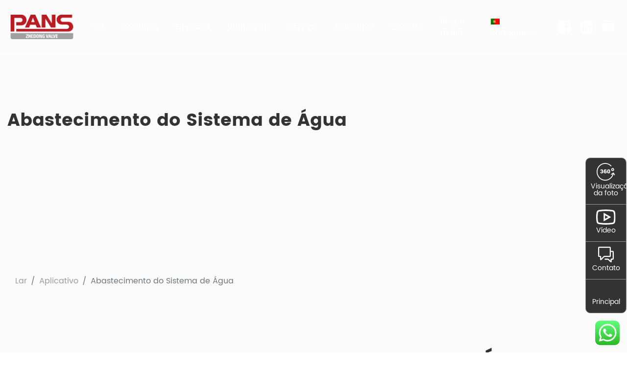

--- FILE ---
content_type: text/html; charset=UTF-8
request_url: https://www.pansvalve.com/pt/water-system-supply/
body_size: 22452
content:
<!DOCTYPE html>
<html lang="pt-PT">
<head>
    <meta charset="UTF-8">
    <meta http-equiv="X-UA-Compatible" content="IE=edge">
    <meta name="viewport" content="width=device-width, initial-scale=1.0">
    <link rel="stylesheet" href="https://www.pansvalve.com/wp-content/themes/txintai/lib/bootstrap/css/bootstrap.css">
    <link rel="stylesheet" href="https://www.pansvalve.com/wp-content/themes/txintai/lib/bootstrap/bootstrap-icons-1.6.1/bootstrap-icons.css">
    <link rel="stylesheet" href="https://www.pansvalve.com/wp-content/themes/txintai/lib/swiper/swiper-bundle.min.css">
    <link rel="stylesheet" href="https://www.pansvalve.com/wp-content/themes/txintai/css/font/iconfont/iconfont.css">
    <link rel="stylesheet" href="https://www.pansvalve.com/wp-content/themes/txintai/css/style.css?v=0.4">
        <link rel="icon" href="https://www.pansvalve.com/wp-content/uploads/2022/04/未标题-2.png" type="image/x-icon" />
    <link rel="shortcut icon" href="https://www.pansvalve.com/wp-content/uploads/2022/04/未标题-2.png" type="image/x-icon"/>
        <title>Fornecimento de sistema de água - fabricante e empresa de válvula industrial da China</title>
    <meta name='robots' content='index, follow, max-image-preview:large, max-snippet:-1, max-video-preview:-1' />

	<!-- This site is optimized with the Yoast SEO plugin v26.8 - https://yoast.com/product/yoast-seo-wordpress/ -->
	<link rel="canonical" href="https://www.pansvalve.com/pt/water-system-supply/" />
	<meta property="og:locale" content="pt_PT" />
	<meta property="og:type" content="article" />
	<meta property="og:title" content="Fornecimento de sistema de água - fabricante e empresa de válvula industrial da China" />
	<meta property="og:url" content="https://www.pansvalve.com/pt/water-system-supply/" />
	<meta property="og:site_name" content="Fabricante e empresa de válvulas industriais da China" />
	<meta property="article:modified_time" content="2022-04-08T03:04:00+00:00" />
	<meta property="og:image" content="https://www.pansvalve.com/wp-content/uploads/2024/09/home-factory-of-PANS.webp" />
	<meta property="og:image:width" content="1200" />
	<meta property="og:image:height" content="675" />
	<meta property="og:image:type" content="image/webp" />
	<meta name="twitter:card" content="summary_large_image" />
	<script type="application/ld+json" class="yoast-schema-graph">{
    "@context": "https:\/\/schema.org",
    "@graph": [
        {
            "@type": "WebPage",
            "@id": "https:\/\/www.pansvalve.com\/water-system-supply\/",
            "url": "https:\/\/www.pansvalve.com\/water-system-supply\/",
            "name": "Fornecimento de sistema de \u00e1gua - fabricante e empresa de v\u00e1lvula industrial da China",
            "isPartOf": {
                "@id": "https:\/\/www.pansvalve.com\/#website"
            },
            "datePublished": "2022-04-08T03:03:36+00:00",
            "dateModified": "2022-04-08T03:04:00+00:00",
            "breadcrumb": {
                "@id": "https:\/\/www.pansvalve.com\/water-system-supply\/#breadcrumb"
            },
            "inLanguage": "pt-PT",
            "potentialAction": [
                {
                    "@type": "ReadAction",
                    "target": [
                        "https:\/\/www.pansvalve.com\/water-system-supply\/"
                    ]
                }
            ]
        },
        {
            "@type": "BreadcrumbList",
            "@id": "https:\/\/www.pansvalve.com\/water-system-supply\/#breadcrumb",
            "itemListElement": [
                {
                    "@type": "ListItem",
                    "position": 1,
                    "name": "Lar",
                    "item": "https:\/\/www.pansvalve.com\/"
                },
                {
                    "@type": "ListItem",
                    "position": 2,
                    "name": "Abastecimento do Sistema de \u00c1gua"
                }
            ]
        },
        {
            "@type": "WebSite",
            "@id": "https:\/\/www.pansvalve.com\/#website",
            "url": "https:\/\/www.pansvalve.com\/",
            "name": "Fabricante l\u00edder de v\u00e1lvulas de encaixe, v\u00e1lvulas de esfera e v\u00e1lvulas de gaveta da China",
            "description": "Envolvendo seis faixas e milhares de variedades, para v\u00e1lvula de controle, v\u00e1lvula ciog\u00eanica, v\u00e1lvula gaveta, v\u00e1lvula globo, v\u00e1lvula esf\u00e9rica, v\u00e1lvula borboleta, v\u00e1lvula de central el\u00e9trica, v\u00e1lvula de oxig\u00eanio, v\u00e1lvula de controle hidr\u00e1ulico, v\u00e1lvula de rosca e v\u00e1lvula antibi\u00f3tica.",
            "publisher": {
                "@id": "https:\/\/www.pansvalve.com\/#organization"
            },
            "alternateName": "PANS Valve",
            "potentialAction": [
                {
                    "@type": "SearchAction",
                    "target": {
                        "@type": "EntryPoint",
                        "urlTemplate": "https:\/\/www.pansvalve.com\/?s={search_term_string}"
                    },
                    "query-input": {
                        "@type": "PropertyValueSpecification",
                        "valueRequired": true,
                        "valueName": "search_term_string"
                    }
                }
            ],
            "inLanguage": "pt-PT"
        },
        {
            "@type": "Organization",
            "@id": "https:\/\/www.pansvalve.com\/#organization",
            "name": "V\u00e1lvula PANS",
            "alternateName": "PANS",
            "url": "https:\/\/www.pansvalve.com\/",
            "logo": {
                "@type": "ImageObject",
                "inLanguage": "pt-PT",
                "@id": "https:\/\/www.pansvalve.com\/#\/schema\/logo\/image\/",
                "url": "https:\/\/www.pansvalve.com\/wp-content\/uploads\/2022\/04\/\u6d59\u4e1c2.png",
                "contentUrl": "https:\/\/www.pansvalve.com\/wp-content\/uploads\/2022\/04\/\u6d59\u4e1c2.png",
                "width": 148,
                "height": 52,
                "caption": "PANS Valve"
            },
            "image": {
                "@id": "https:\/\/www.pansvalve.com\/#\/schema\/logo\/image\/"
            }
        }
    ]
}</script>
	<!-- / Yoast SEO plugin. -->


<link rel='dns-prefetch' href='//www.pansvalve.com' />
<link rel='dns-prefetch' href='//cdn.chatway.app' />
<link rel='dns-prefetch' href='//www.googletagmanager.com' />

<link rel="alternate" title="oEmbed (JSON)" type="application/json+oembed" href="https://www.pansvalve.com/pt/wp-json/oembed/1.0/embed?url=https%3A%2F%2Fwww.pansvalve.com%2Fpt%2Fwater-system-supply%2F" />
<link rel="alternate" title="oEmbed (XML)" type="text/xml+oembed" href="https://www.pansvalve.com/pt/wp-json/oembed/1.0/embed?url=https%3A%2F%2Fwww.pansvalve.com%2Fpt%2Fwater-system-supply%2F&#038;format=xml" />
<style id='wp-img-auto-sizes-contain-inline-css' type='text/css'>
img:is([sizes=auto i],[sizes^="auto," i]){contain-intrinsic-size:3000px 1500px}
/*# sourceURL=wp-img-auto-sizes-contain-inline-css */
</style>
<link rel='stylesheet' id='style-editor-css' href='https://www.pansvalve.com/wp-content/themes/txintai/inc/css/style-editor.css?ver=1.0' type='text/css' media='all' />
<link rel='stylesheet' id='ht_ctc_main_css-css' href='https://www.pansvalve.com/wp-content/plugins/click-to-chat-for-whatsapp/new/inc/assets/css/main.css?ver=4.36' type='text/css' media='all' />
<style id='wp-emoji-styles-inline-css' type='text/css'>

	img.wp-smiley, img.emoji {
		display: inline !important;
		border: none !important;
		box-shadow: none !important;
		height: 1em !important;
		width: 1em !important;
		margin: 0 0.07em !important;
		vertical-align: -0.1em !important;
		background: none !important;
		padding: 0 !important;
	}
/*# sourceURL=wp-emoji-styles-inline-css */
</style>
<link rel='stylesheet' id='wp-block-library-css' href='https://www.pansvalve.com/wp-includes/css/dist/block-library/style.min.css?ver=6.9' type='text/css' media='all' />
<style id='classic-theme-styles-inline-css' type='text/css'>
/*! This file is auto-generated */
.wp-block-button__link{color:#fff;background-color:#32373c;border-radius:9999px;box-shadow:none;text-decoration:none;padding:calc(.667em + 2px) calc(1.333em + 2px);font-size:1.125em}.wp-block-file__button{background:#32373c;color:#fff;text-decoration:none}
/*# sourceURL=/wp-includes/css/classic-themes.min.css */
</style>
<style id='global-styles-inline-css' type='text/css'>
:root{--wp--preset--aspect-ratio--square: 1;--wp--preset--aspect-ratio--4-3: 4/3;--wp--preset--aspect-ratio--3-4: 3/4;--wp--preset--aspect-ratio--3-2: 3/2;--wp--preset--aspect-ratio--2-3: 2/3;--wp--preset--aspect-ratio--16-9: 16/9;--wp--preset--aspect-ratio--9-16: 9/16;--wp--preset--color--black: #000000;--wp--preset--color--cyan-bluish-gray: #abb8c3;--wp--preset--color--white: #FFFFFF;--wp--preset--color--pale-pink: #f78da7;--wp--preset--color--vivid-red: #cf2e2e;--wp--preset--color--luminous-vivid-orange: #ff6900;--wp--preset--color--luminous-vivid-amber: #fcb900;--wp--preset--color--light-green-cyan: #7bdcb5;--wp--preset--color--vivid-green-cyan: #00d084;--wp--preset--color--pale-cyan-blue: #8ed1fc;--wp--preset--color--vivid-cyan-blue: #0693e3;--wp--preset--color--vivid-purple: #9b51e0;--wp--preset--color--dark-gray: #28303D;--wp--preset--color--gray: #39414D;--wp--preset--color--green: #00d084;--wp--preset--color--blue: #0693e3;--wp--preset--color--purple: #9b51e0;--wp--preset--color--red: #cf2e2e;--wp--preset--color--orange: #ff6900;--wp--preset--color--yellow: #fcb900;--wp--preset--gradient--vivid-cyan-blue-to-vivid-purple: linear-gradient(135deg,rgb(6,147,227) 0%,rgb(155,81,224) 100%);--wp--preset--gradient--light-green-cyan-to-vivid-green-cyan: linear-gradient(135deg,rgb(122,220,180) 0%,rgb(0,208,130) 100%);--wp--preset--gradient--luminous-vivid-amber-to-luminous-vivid-orange: linear-gradient(135deg,rgb(252,185,0) 0%,rgb(255,105,0) 100%);--wp--preset--gradient--luminous-vivid-orange-to-vivid-red: linear-gradient(135deg,rgb(255,105,0) 0%,rgb(207,46,46) 100%);--wp--preset--gradient--very-light-gray-to-cyan-bluish-gray: linear-gradient(135deg,rgb(238,238,238) 0%,rgb(169,184,195) 100%);--wp--preset--gradient--cool-to-warm-spectrum: linear-gradient(135deg,rgb(74,234,220) 0%,rgb(151,120,209) 20%,rgb(207,42,186) 40%,rgb(238,44,130) 60%,rgb(251,105,98) 80%,rgb(254,248,76) 100%);--wp--preset--gradient--blush-light-purple: linear-gradient(135deg,rgb(255,206,236) 0%,rgb(152,150,240) 100%);--wp--preset--gradient--blush-bordeaux: linear-gradient(135deg,rgb(254,205,165) 0%,rgb(254,45,45) 50%,rgb(107,0,62) 100%);--wp--preset--gradient--luminous-dusk: linear-gradient(135deg,rgb(255,203,112) 0%,rgb(199,81,192) 50%,rgb(65,88,208) 100%);--wp--preset--gradient--pale-ocean: linear-gradient(135deg,rgb(255,245,203) 0%,rgb(182,227,212) 50%,rgb(51,167,181) 100%);--wp--preset--gradient--electric-grass: linear-gradient(135deg,rgb(202,248,128) 0%,rgb(113,206,126) 100%);--wp--preset--gradient--midnight: linear-gradient(135deg,rgb(2,3,129) 0%,rgb(40,116,252) 100%);--wp--preset--font-size--small: 18px;--wp--preset--font-size--medium: 20px;--wp--preset--font-size--large: 24px;--wp--preset--font-size--x-large: 42px;--wp--preset--font-size--extra-small: 16px;--wp--preset--font-size--normal: 20px;--wp--preset--font-size--extra-large: 40px;--wp--preset--font-size--huge: 96px;--wp--preset--font-size--gigantic: 144px;--wp--preset--spacing--20: 0.44rem;--wp--preset--spacing--30: 0.67rem;--wp--preset--spacing--40: 1rem;--wp--preset--spacing--50: 1.5rem;--wp--preset--spacing--60: 2.25rem;--wp--preset--spacing--70: 3.38rem;--wp--preset--spacing--80: 5.06rem;--wp--preset--shadow--natural: 6px 6px 9px rgba(0, 0, 0, 0.2);--wp--preset--shadow--deep: 12px 12px 50px rgba(0, 0, 0, 0.4);--wp--preset--shadow--sharp: 6px 6px 0px rgba(0, 0, 0, 0.2);--wp--preset--shadow--outlined: 6px 6px 0px -3px rgb(255, 255, 255), 6px 6px rgb(0, 0, 0);--wp--preset--shadow--crisp: 6px 6px 0px rgb(0, 0, 0);}:where(.is-layout-flex){gap: 0.5em;}:where(.is-layout-grid){gap: 0.5em;}body .is-layout-flex{display: flex;}.is-layout-flex{flex-wrap: wrap;align-items: center;}.is-layout-flex > :is(*, div){margin: 0;}body .is-layout-grid{display: grid;}.is-layout-grid > :is(*, div){margin: 0;}:where(.wp-block-columns.is-layout-flex){gap: 2em;}:where(.wp-block-columns.is-layout-grid){gap: 2em;}:where(.wp-block-post-template.is-layout-flex){gap: 1.25em;}:where(.wp-block-post-template.is-layout-grid){gap: 1.25em;}.has-black-color{color: var(--wp--preset--color--black) !important;}.has-cyan-bluish-gray-color{color: var(--wp--preset--color--cyan-bluish-gray) !important;}.has-white-color{color: var(--wp--preset--color--white) !important;}.has-pale-pink-color{color: var(--wp--preset--color--pale-pink) !important;}.has-vivid-red-color{color: var(--wp--preset--color--vivid-red) !important;}.has-luminous-vivid-orange-color{color: var(--wp--preset--color--luminous-vivid-orange) !important;}.has-luminous-vivid-amber-color{color: var(--wp--preset--color--luminous-vivid-amber) !important;}.has-light-green-cyan-color{color: var(--wp--preset--color--light-green-cyan) !important;}.has-vivid-green-cyan-color{color: var(--wp--preset--color--vivid-green-cyan) !important;}.has-pale-cyan-blue-color{color: var(--wp--preset--color--pale-cyan-blue) !important;}.has-vivid-cyan-blue-color{color: var(--wp--preset--color--vivid-cyan-blue) !important;}.has-vivid-purple-color{color: var(--wp--preset--color--vivid-purple) !important;}.has-black-background-color{background-color: var(--wp--preset--color--black) !important;}.has-cyan-bluish-gray-background-color{background-color: var(--wp--preset--color--cyan-bluish-gray) !important;}.has-white-background-color{background-color: var(--wp--preset--color--white) !important;}.has-pale-pink-background-color{background-color: var(--wp--preset--color--pale-pink) !important;}.has-vivid-red-background-color{background-color: var(--wp--preset--color--vivid-red) !important;}.has-luminous-vivid-orange-background-color{background-color: var(--wp--preset--color--luminous-vivid-orange) !important;}.has-luminous-vivid-amber-background-color{background-color: var(--wp--preset--color--luminous-vivid-amber) !important;}.has-light-green-cyan-background-color{background-color: var(--wp--preset--color--light-green-cyan) !important;}.has-vivid-green-cyan-background-color{background-color: var(--wp--preset--color--vivid-green-cyan) !important;}.has-pale-cyan-blue-background-color{background-color: var(--wp--preset--color--pale-cyan-blue) !important;}.has-vivid-cyan-blue-background-color{background-color: var(--wp--preset--color--vivid-cyan-blue) !important;}.has-vivid-purple-background-color{background-color: var(--wp--preset--color--vivid-purple) !important;}.has-black-border-color{border-color: var(--wp--preset--color--black) !important;}.has-cyan-bluish-gray-border-color{border-color: var(--wp--preset--color--cyan-bluish-gray) !important;}.has-white-border-color{border-color: var(--wp--preset--color--white) !important;}.has-pale-pink-border-color{border-color: var(--wp--preset--color--pale-pink) !important;}.has-vivid-red-border-color{border-color: var(--wp--preset--color--vivid-red) !important;}.has-luminous-vivid-orange-border-color{border-color: var(--wp--preset--color--luminous-vivid-orange) !important;}.has-luminous-vivid-amber-border-color{border-color: var(--wp--preset--color--luminous-vivid-amber) !important;}.has-light-green-cyan-border-color{border-color: var(--wp--preset--color--light-green-cyan) !important;}.has-vivid-green-cyan-border-color{border-color: var(--wp--preset--color--vivid-green-cyan) !important;}.has-pale-cyan-blue-border-color{border-color: var(--wp--preset--color--pale-cyan-blue) !important;}.has-vivid-cyan-blue-border-color{border-color: var(--wp--preset--color--vivid-cyan-blue) !important;}.has-vivid-purple-border-color{border-color: var(--wp--preset--color--vivid-purple) !important;}.has-vivid-cyan-blue-to-vivid-purple-gradient-background{background: var(--wp--preset--gradient--vivid-cyan-blue-to-vivid-purple) !important;}.has-light-green-cyan-to-vivid-green-cyan-gradient-background{background: var(--wp--preset--gradient--light-green-cyan-to-vivid-green-cyan) !important;}.has-luminous-vivid-amber-to-luminous-vivid-orange-gradient-background{background: var(--wp--preset--gradient--luminous-vivid-amber-to-luminous-vivid-orange) !important;}.has-luminous-vivid-orange-to-vivid-red-gradient-background{background: var(--wp--preset--gradient--luminous-vivid-orange-to-vivid-red) !important;}.has-very-light-gray-to-cyan-bluish-gray-gradient-background{background: var(--wp--preset--gradient--very-light-gray-to-cyan-bluish-gray) !important;}.has-cool-to-warm-spectrum-gradient-background{background: var(--wp--preset--gradient--cool-to-warm-spectrum) !important;}.has-blush-light-purple-gradient-background{background: var(--wp--preset--gradient--blush-light-purple) !important;}.has-blush-bordeaux-gradient-background{background: var(--wp--preset--gradient--blush-bordeaux) !important;}.has-luminous-dusk-gradient-background{background: var(--wp--preset--gradient--luminous-dusk) !important;}.has-pale-ocean-gradient-background{background: var(--wp--preset--gradient--pale-ocean) !important;}.has-electric-grass-gradient-background{background: var(--wp--preset--gradient--electric-grass) !important;}.has-midnight-gradient-background{background: var(--wp--preset--gradient--midnight) !important;}.has-small-font-size{font-size: var(--wp--preset--font-size--small) !important;}.has-medium-font-size{font-size: var(--wp--preset--font-size--medium) !important;}.has-large-font-size{font-size: var(--wp--preset--font-size--large) !important;}.has-x-large-font-size{font-size: var(--wp--preset--font-size--x-large) !important;}
:where(.wp-block-post-template.is-layout-flex){gap: 1.25em;}:where(.wp-block-post-template.is-layout-grid){gap: 1.25em;}
:where(.wp-block-term-template.is-layout-flex){gap: 1.25em;}:where(.wp-block-term-template.is-layout-grid){gap: 1.25em;}
:where(.wp-block-columns.is-layout-flex){gap: 2em;}:where(.wp-block-columns.is-layout-grid){gap: 2em;}
:root :where(.wp-block-pullquote){font-size: 1.5em;line-height: 1.6;}
/*# sourceURL=global-styles-inline-css */
</style>
<link rel='stylesheet' id='trp-language-switcher-style-css' href='https://www.pansvalve.com/wp-content/plugins/translatepress-multilingual/assets/css/trp-language-switcher.css?ver=3.0.7' type='text/css' media='all' />
<script type="text/javascript" src="https://www.pansvalve.com/wp-includes/js/jquery/jquery.min.js?ver=3.7.1" id="jquery-core-js"></script>
<script type="text/javascript" src="https://www.pansvalve.com/wp-includes/js/jquery/jquery-migrate.min.js?ver=3.4.1" id="jquery-migrate-js"></script>
<link rel="https://api.w.org/" href="https://www.pansvalve.com/pt/wp-json/" /><link rel="alternate" title="JSON" type="application/json" href="https://www.pansvalve.com/pt/wp-json/wp/v2/pages/1087" /><link rel="EditURI" type="application/rsd+xml" title="RSD" href="https://www.pansvalve.com/xmlrpc.php?rsd" />
<meta name="generator" content="WordPress 6.9" />
<link rel='shortlink' href='https://www.pansvalve.com/pt/?p=1087' />
<meta name="generator" content="Site Kit by Google 1.171.0" /><link rel="alternate" hreflang="en-US" href="https://www.pansvalve.com/water-system-supply/"/>
<link rel="alternate" hreflang="es-ES" href="https://www.pansvalve.com/es/water-system-supply/"/>
<link rel="alternate" hreflang="ru-RU" href="https://www.pansvalve.com/ru/water-system-supply/"/>
<link rel="alternate" hreflang="pt-PT" href="https://www.pansvalve.com/pt/water-system-supply/"/>
<link rel="alternate" hreflang="fr-FR" href="https://www.pansvalve.com/fr/water-system-supply/"/>
<link rel="alternate" hreflang="ar" href="https://www.pansvalve.com/ar/water-system-supply/"/>
<link rel="alternate" hreflang="en" href="https://www.pansvalve.com/water-system-supply/"/>
<link rel="alternate" hreflang="es" href="https://www.pansvalve.com/es/water-system-supply/"/>
<link rel="alternate" hreflang="ru" href="https://www.pansvalve.com/ru/water-system-supply/"/>
<link rel="alternate" hreflang="pt" href="https://www.pansvalve.com/pt/water-system-supply/"/>
<link rel="alternate" hreflang="fr" href="https://www.pansvalve.com/fr/water-system-supply/"/>
<meta name="generator" content="Elementor 3.34.4; features: e_font_icon_svg, additional_custom_breakpoints; settings: css_print_method-external, google_font-enabled, font_display-swap">
			<style>
				.e-con.e-parent:nth-of-type(n+4):not(.e-lazyloaded):not(.e-no-lazyload),
				.e-con.e-parent:nth-of-type(n+4):not(.e-lazyloaded):not(.e-no-lazyload) * {
					background-image: none !important;
				}
				@media screen and (max-height: 1024px) {
					.e-con.e-parent:nth-of-type(n+3):not(.e-lazyloaded):not(.e-no-lazyload),
					.e-con.e-parent:nth-of-type(n+3):not(.e-lazyloaded):not(.e-no-lazyload) * {
						background-image: none !important;
					}
				}
				@media screen and (max-height: 640px) {
					.e-con.e-parent:nth-of-type(n+2):not(.e-lazyloaded):not(.e-no-lazyload),
					.e-con.e-parent:nth-of-type(n+2):not(.e-lazyloaded):not(.e-no-lazyload) * {
						background-image: none !important;
					}
				}
			</style>
			<!-- Global site tag (gtag.js) - Google Analytics -->
<script async src="https://www.googletagmanager.com/gtag/js?id=G-B5ZLYHHC23"></script>
<script>
  window.dataLayer = window.dataLayer || [];
  function gtag(){dataLayer.push(arguments);}
  gtag('js', new Date());
gtag('config', 'AW-10902823510');
  gtag('config', 'G-B5ZLYHHC23');
</script>

<!-- Global site tag (gtag.js) - Google Analytics -->
<script async src="https://www.googletagmanager.com/gtag/js?id=UA-230101514-1"></script>
<script>
  window.dataLayer = window.dataLayer || [];
  function gtag(){dataLayer.push(arguments);}
  gtag('js', new Date());

  gtag('config', 'UA-230101514-1');
</script>
<!-- Hotjar Tracking Code for https://www.pansvalve.com/ -->
<script>
    (function(h,o,t,j,a,r){
        h.hj=h.hj||function(){(h.hj.q=h.hj.q||[]).push(arguments)};
        h._hjSettings={hjid:3007538,hjsv:6};
        a=o.getElementsByTagName('head')[0];
        r=o.createElement('script');r.async=1;
        r.src=t+h._hjSettings.hjid+j+h._hjSettings.hjsv;
        a.appendChild(r);
    })(window,document,'https://static.hotjar.com/c/hotjar-','.js?sv=');
</script>

<!-- Yandex.Metrika counter -->
<script type="text/javascript" >
   (function(m,e,t,r,i,k,a){m[i]=m[i]||function(){(m[i].a=m[i].a||[]).push(arguments)};
   m[i].l=1*new Date();
   for (var j = 0; j < document.scripts.length; j++) {if (document.scripts[j].src === r) { return; }}
   k=e.createElement(t),a=e.getElementsByTagName(t)[0],k.async=1,k.src=r,a.parentNode.insertBefore(k,a)})
   (window, document, "script", "https://mc.yandex.ru/metrika/tag.js", "ym");

   ym(94021585, "init", {
        clickmap:true,
        trackLinks:true,
        accurateTrackBounce:true,
        webvisor:true
   });
</script>
<noscript><div><img src="https://mc.yandex.ru/watch/94021585" style="position:absolute; left:-9999px;" alt="" /></div></noscript>
<!-- /Yandex.Metrika counter -->


<meta name="yandex-verification" content="f64ba2b1669a0616" />


<!-- Google tag (gtag.js) -->
<script async src="https://www.googletagmanager.com/gtag/js?id=AW-10902823510"></script>
<script>
  window.dataLayer = window.dataLayer || [];
  function gtag(){dataLayer.push(arguments);}
  gtag('js', new Date());

  gtag('config', 'AW-10902823510');
</script>
<script>
       window.addEventListener('load',function(){
    document.addEventListener('submit', function (e) {
        if (e.target.matches('form.elementor-form') === false) return;
        const form = e.target;
    
        let email = form.querySelector('input[type=email]').value.trim().toLowerCase();
gtag('set','user_data',{"email" : email});
		  gtag('event', "询盘"); 
        gtag('event', 'conversion', {'send_to': 'AW-10902823510/1VDqCPTcmMwbENbE784o'});
    });
  });
</script>
    <style>
        /*.wp-block-list{*/
        /*    padding-left:20px;*/
        /*    font-size: 18px;*/
        /*}*/
        /*.wp-block-list li{*/
        /*    list-style: disc;*/
        /*}*/
        /*.wp-block-details{*/
        /*    margin: 10px 0;*/
        /*    font-size: 18px;*/
        /*}*/
        /*h1.wp-block-heading{*/
        /*    font-weight: 700;*/
        /*    color:#000;*/
        /*    margin-bottom: 20px;*/
        /*    font-size: 34px;*/
        /*    line-height: 46px;*/
        /*}*/
        /*h2.wp-block-heading{*/
        /*    font-weight: 700;*/
        /*    color:#000;*/
        /*    margin-bottom: 20px;*/
        /*    font-size: 26px;*/
        /*}*/
        /*h3.wp-block-heading{*/
        /*    font-size: 20px;*/
        /*}*/
        .contect a,.protxt a{
            color:#D70C19;
        }
        .wp-block-quote{
            border: 1px solid #D70C19;
            padding: 10px 10px 10px 45px;
            background-image:url(https://www.pansvalve.com/wp-content/themes/txintai/images/det_icon1.png);
            background-repeat: no-repeat;
            background-position-y: center;
            background-position-x: 10px;
        }
        /*.wp-block-quote p{*/
        /*    margin-bottom: 0;*/
        /*}*/
    </style>
</head>
<body class="wp-singular page-template page-template-template-application page-template-template-application-php page page-id-1087 wp-theme-txintai translatepress-pt_PT elementor-default elementor-kit-1342">
            <header style="background-color:rgba(255,255,255,0)">
      <div class="container-xl">
        <nav class="navbar navbar-expand-xl">
            <a class="navbar-brand" href="/pt/"><img src="https://www.pansvalve.com/wp-content/uploads/2022/04/浙东2.png" src1="https://www.pansvalve.com/wp-content/uploads/2022/04/浙东2.png" src2="https://www.pansvalve.com/wp-content/uploads/2022/04/浙东2.png" alt="" class="logo img-fluid"></a>
            <button class="navbar-toggler" type="button" data-toggle="collapse" data-target="#navbarSupportedContent" aria-controls="navbarSupportedContent" aria-expanded="false" aria-label="Alternar de navegação">
              <span class="bi bi-list"></span>
            </button>
            <div class="collapse navbar-collapse" id="navbarSupportedContent">
              <button type="button" class="close d-xl-none" id="menuclose">
                <span class="bi bi-x-lg" ></span>
              </button>
              <ul class="navbar-nav">
    <li class="nav-item">
    <a class="nav-link" href="https://www.pansvalve.com/pt">Lar</a>
</li><li class="nav-item dropdown promenu">
    <a class="nav-link" href="https://www.pansvalve.com/pt/product/" id="navbarDropdown" role="button" aria-expanded="false">
    produtos    </a>
    <ul class="dropdown-menu" aria-labelledby="navbarDropdown">
    <li class="dropdown-submenu">
    <a class="dropdown-item dropdown-toggle" href="https://www.pansvalve.com/pt/ball-valve-collection/">VÁLVULA DE ESFERA</a>
    <ul class="dropdown-menu">
            <li><a class="dropdown-item" href="https://www.pansvalve.com/pt/products/floating-ball-valve/">Válvula de esfera flutuante</a></li>
            <li><a class="dropdown-item" href="https://www.pansvalve.com/pt/products/trunnion-ball-valve/">Válvula de esfera munhão</a></li>
            <li><a class="dropdown-item" href="https://www.pansvalve.com/pt/products/fully-welded-ball-valve/">Válvula de esfera totalmente soldada</a></li>
        </ul>
</li><li class="dropdown-submenu">
    <a class="dropdown-item dropdown-toggle" href="https://www.pansvalve.com/pt/plug-valve-manufacturer/">VÁLVULA DE PLUG</a>
    <ul class="dropdown-menu">
            <li><a class="dropdown-item" href="https://www.pansvalve.com/pt/products/sleeve-plug-valve/">Válvula macho de manga</a></li>
            <li><a class="dropdown-item" href="https://www.pansvalve.com/pt/products/inverted-pressure-balance-lubricated-plug-valve/">Válvula macho lubrificada com equilíbrio de pressão invertida</a></li>
            <li><a class="dropdown-item" href="https://www.pansvalve.com/pt/products/orbit-plug-valve/">Válvula macho de órbita</a></li>
            <li><a class="dropdown-item" href="https://www.pansvalve.com/pt/products/dbb-plug-valve/">Válvula macho DBB</a></li>
        </ul>
</li><li class="dropdown-submenu">
    <a class="dropdown-item dropdown-toggle" href="https://www.pansvalve.com/pt/gate-valve-manufacturers/">VÁLVULA DE GAVETA</a>
    <ul class="dropdown-menu">
            <li><a class="dropdown-item" href="https://www.pansvalve.com/pt/products/bellow-sealed-gate-valve/">Válvula de gaveta selada por fole</a></li>
            <li><a class="dropdown-item" href="https://www.pansvalve.com/pt/products/wedge-gate-valve/">Válvula de gaveta em cunha</a></li>
            <li><a class="dropdown-item" href="https://www.pansvalve.com/pt/products/flat-gate-valve/">Válvula de gaveta plana</a></li>
            <li><a class="dropdown-item" href="https://www.pansvalve.com/pt/gate-valve-collection/">VÁLVULA DE GAVETA</a></li>
        </ul>
</li><li class="dropdown-submenu">
    <a class="dropdown-item dropdown-toggle" href="https://www.pansvalve.com/pt/industrial-globe-valve-manufacturer/">VÁLVULA GLOBAL</a>
    <ul class="dropdown-menu">
            <li><a class="dropdown-item" href="https://www.pansvalve.com/pt/products/cast-globe-valve/">Válvula globo fundida</a></li>
        </ul>
</li><li class="dropdown-submenu">
    <a class="dropdown-item dropdown-toggle" href="https://www.pansvalve.com/pt/check-valve-factory/">VÁLVULA DE RETENÇÃO</a>
    <ul class="dropdown-menu">
            <li><a class="dropdown-item" href="https://www.pansvalve.com/pt/products/cast-swing-check-valve/">Válvula de retenção giratória fundida</a></li>
            <li><a class="dropdown-item" href="https://www.pansvalve.com/pt/products/cast-lift-check-valve/">Válvula de retenção de elevação fundida</a></li>
            <li><a class="dropdown-item" href="https://www.pansvalve.com/pt/products/wafer-type-check-valve/">Válvula de retenção tipo wafer</a></li>
        </ul>
</li><li class="dropdown-submenu">
    <a class="dropdown-item dropdown-toggle" href="https://www.pansvalve.com/pt/products/slurry-valve/">VÁLVULA DE LAMA</a>
    <ul class="dropdown-menu">
            <li><a class="dropdown-item" href="https://www.pansvalve.com/pt/products/slurry-valve/">Válvula de Polpa</a></li>
        </ul>
</li><li class="dropdown-submenu">
    <a class="dropdown-item dropdown-toggle" href="https://www.pansvalve.com/pt/product/din-valve/">Válvula DIN</a>
    <ul class="dropdown-menu">
            <li><a class="dropdown-item" href="https://www.pansvalve.com/pt/products/din-rising-stem-gate-valve/">Válvula de gaveta com haste ascendente DIN</a></li>
            <li><a class="dropdown-item" href="https://www.pansvalve.com/pt/products/din-globe-valve/">Válvula globo DIN</a></li>
            <li><a class="dropdown-item" href="https://www.pansvalve.com/pt/products/din-swing-check-valve/">Válvula de retenção oscilante DIN</a></li>
            <li><a class="dropdown-item" href="https://www.pansvalve.com/pt/products/din-bellow-sealed-globe-valve/">Válvula globo selada com fole DIN</a></li>
        </ul>
</li><li class="dropdown-submenu">
    <a class="dropdown-item dropdown-toggle" href="https://www.pansvalve.com/pt/product/forge-valve/">VÁLVULA DE FORJA</a>
    <ul class="dropdown-menu">
            <li><a class="dropdown-item" href="https://www.pansvalve.com/pt/products/forged-gate-valve/">Válvula de gaveta forjada</a></li>
            <li><a class="dropdown-item" href="https://www.pansvalve.com/pt/products/forged-globe-valve/">Válvula globo forjada</a></li>
            <li><a class="dropdown-item" href="https://www.pansvalve.com/pt/products/forged-check-valve/">Válvula de retenção forjada</a></li>
            <li><a class="dropdown-item" href="https://www.pansvalve.com/pt/products/forged-floating-ball-valve/">Válvula de esfera flutuante forjada</a></li>
        </ul>
</li><li class="dropdown-submenu">
    <a class="dropdown-item dropdown-toggle" href="https://www.pansvalve.com/pt/butterfly-valve-manufacturer/">VÁLVULA BORBOLETA</a>
    <ul class="dropdown-menu">
            <li><a class="dropdown-item" href="https://www.pansvalve.com/pt/products/three-eccentric-metal-hard-seal-butterfly-valve/">Válvula borboleta de vedação rígida de metal tri-excêntrico</a></li>
            <li><a class="dropdown-item" href="https://www.pansvalve.com/pt/products/full-metal-seated-bi-directional-butterfly-valve/">Válvula borboleta bidirecional totalmente metálica</a></li>
            <li><a class="dropdown-item" href="https://www.pansvalve.com/pt/products/high-performance-butterfly-valve/">Válvula borboleta de alto desempenho</a></li>
        </ul>
</li>   
    </ul>
</li>





<li class="nav-item dropdown">
    <a class="nav-link" href="#" id="navbarDropdown" role="button" aria-expanded="false">
    Empresa    </a>
    <ul class="dropdown-menu" aria-labelledby="navbarDropdown">
            
    <li><a class="dropdown-item" href="https://www.pansvalve.com/pt/company-profile/">perfil de companhia</a></li>
            
    <li><a class="dropdown-item" href="https://www.pansvalve.com/pt/achievement-contribution/">Contribuição para a realização</a></li>
       
    </ul>
</li>





<li class="nav-item">
    <a class="nav-link" href="https://www.pansvalve.com/pt/advantages/">Vantagens</a>
</li><li class="nav-item dropdown">
    <a class="nav-link" href="#" id="navbarDropdown" role="button" aria-expanded="false">
    Serviço    </a>
    <ul class="dropdown-menu" aria-labelledby="navbarDropdown">
            
    <li><a class="dropdown-item" href="https://www.pansvalve.com/pt/manufacturing/">Fabricação</a></li>
            
    <li><a class="dropdown-item" href="https://www.pansvalve.com/pt/quality-control/">Controle de qualidade</a></li>
            
    <li><a class="dropdown-item" href="https://www.pansvalve.com/pt/customer-service/">Atendimento ao Cliente</a></li>
            
    <li><a class="dropdown-item" href="https://www.pansvalve.com/pt/faq/">Perguntas frequentes</a></li>
       
    </ul>
</li>





<li class="nav-item dropdown">
    <a class="nav-link" href="https://www.pansvalve.com/pt/application/" id="navbarDropdown" role="button" aria-expanded="false">
    Aplicativo    </a>
    <ul class="dropdown-menu" aria-labelledby="navbarDropdown">
            
    <li><a class="dropdown-item" href="https://www.pansvalve.com/pt/power-plant-valves-manufacturer/">Válvulas de usinas de energia</a></li>
       
    </ul>
</li>





<li class="nav-item">
    <a class="nav-link" href="https://www.pansvalve.com/pt/contact-us/">Contato</a>
</li><li class="nav-item dropdown">
    <a class="nav-link" href="#" id="navbarDropdown" role="button" aria-expanded="false">
    Blog e mídia    </a>
    <ul class="dropdown-menu" aria-labelledby="navbarDropdown">
            
    <li><a class="dropdown-item" href="https://www.pansvalve.com/pt/download/">Download</a></li>
            
    <li><a class="dropdown-item" href="https://www.pansvalve.com/pt/category/blog/">Blogue</a></li>
            
    <li><a class="dropdown-item" href="https://www.pansvalve.com/pt/video/">Vídeo</a></li>
       
    </ul>
</li>





<li class="nav-item dropdown">
    <a class="nav-link" href="https://www.pansvalve.com/pt/water-system-supply/" id="navbarDropdown" role="button" aria-expanded="false">
    <span data-no-translation><img class="trp-flag-image" src="https://www.pansvalve.com/wp-content/plugins/translatepress-multilingual/assets/images/flags/pt_PT.png" width="18" height="12" alt="pt_PT" title="Portuguese"><span class="trp-ls-language-name">Portuguese</span></span>    </a>
    <ul class="dropdown-menu" aria-labelledby="navbarDropdown">
            
    <li><a class="dropdown-item" href="https://www.pansvalve.com/es/water-system-supply/"><span data-no-translation><img class="trp-flag-image" src="https://www.pansvalve.com/wp-content/plugins/translatepress-multilingual/assets/images/flags/es_ES.png" width="18" height="12" alt="es_ES" title="Spanish"><span class="trp-ls-language-name">Spanish</span></span></a></li>
            
    <li><a class="dropdown-item" href="https://www.pansvalve.com/water-system-supply/"><span data-no-translation><img class="trp-flag-image" src="https://www.pansvalve.com/wp-content/plugins/translatepress-multilingual/assets/images/flags/en_US.png" width="18" height="12" alt="en_US" title="English"><span class="trp-ls-language-name">English</span></span></a></li>
            
    <li><a class="dropdown-item" href="https://www.pansvalve.com/ar/water-system-supply/"><span data-no-translation><img class="trp-flag-image" src="https://www.pansvalve.com/wp-content/plugins/translatepress-multilingual/assets/images/flags/ar.png" width="18" height="12" alt="ar" title="Arabic"><span class="trp-ls-language-name">Arabic</span></span></a></li>
            
    <li><a class="dropdown-item" href="https://www.pansvalve.com/fr/water-system-supply/"><span data-no-translation><img class="trp-flag-image" src="https://www.pansvalve.com/wp-content/plugins/translatepress-multilingual/assets/images/flags/fr_FR.png" width="18" height="12" alt="fr_FR" title="French"><span class="trp-ls-language-name">French</span></span></a></li>
            
    <li><a class="dropdown-item" href="https://www.pansvalve.com/ru/water-system-supply/"><span data-no-translation><img class="trp-flag-image" src="https://www.pansvalve.com/wp-content/plugins/translatepress-multilingual/assets/images/flags/ru_RU.png" width="18" height="12" alt="ru_RU" title="Russian"><span class="trp-ls-language-name">Russian</span></span></a></li>
       
    </ul>
</li>





                  
</ul>              <div class="icolist">
                  <ul class="navbar-nav">
                      <li><a href=""><i class="iconfont icon-facebookfacebook11"></i></a></li>
                      <li><a href="https://www.linkedin.com/company/zhedongvalve/"><i class="iconfont icon-in"></i></a></li>
                      <li><a href="https://www.youtube.com/@pansvalve"><i class="iconfont icon-youtube"></i></a></li>
                  </ul>
              </div>
            </div>
            <div class="bgmb"></div>
          </nav>
        </div>
    </header>    <main class="bgcolor" style="overflow: hidden;">
        <section class="banner" style="background-image: url();">
          <div class="container-xl bannertitle">
            <h2>Abastecimento do Sistema de Água</h2>
          </div>
        </section>
        <section class="mbx">
          <div class="container-xl">
            <nav aria-label="migalhas de pão">
              <ol class="breadcrumb">
                <li class="breadcrumb-item"><a href="/pt/">Lar</a></li>
                <li class="breadcrumb-item"><a href="#">Aplicativo</a></li>
                <li class="breadcrumb-item active" aria-current="page">Abastecimento do Sistema de Água</li>
              </ol>
            </nav>
          </div>
        </section>
        <section class="pageinfo">
          <div class="container-xl">
            <div class="row">
              <div class="col-xl-12 text-center">
                <h1 class="title-line-center">Abastecimento do Sistema de Água</h1>
                  <p>
                  A água é um recurso que deve ser protegido. As válvulas PANS reduzem, detectam e protegem a água contra vazamentos. A PANS oferece uma gama completa de válvulas. As válvulas especializadas são projetadas para as piores condições de irrigação. A especificação da válvula PANS - resistência à corrosão - é capaz de durar mais de décadas.                  </p>
              </div>
            </div>
          </div>
        </section>
        <section class="applist">
          <div class="container-xl">
            <div class="row">
                            <div class="col-xl-3">
                <div class="appitem">
                  <a href="/pt/4/">
                    <div class="imgbox card card-nobr-col">
                      <img src="https://www.pansvalve.com/wp-content/uploads/2022/03/蒙版组-1078-1.jpg" alt="" class="img-fluid">
                    </div>
                    <div class="title">1</div>
                    <div class="type">
                      <div class="subtitle">Tipo</div>
                      <p>2</p>
                      <div class="subtitle">Aplicativo</div>
                      <div class="info">
                      3                      </div>
                    </div>
                  </a>
                </div>
              </div>
                          </div>
          </div>
        </section>
        <section class="redban">
    <div class="container-xl w100">
    <div class="row">
        <div class="col-xl-12">
        <div class="subban">
            <h2>PANS, seu fornecedor confiável de válvulas de padrão internacional.</h2>
            <div class="btn">
            <a href="#" class="wbtn" data-toggle="modal" data-target="#quoteModal">Obtenha uma cotação</a>
            </div>
        </div>
        </div>
    </div>
    </div>
</section>        <section class="applist">
          <div class="container-xl">
            <div class="row">
                            <div class="col-xl-3">
                <div class="appitem">
                  <a href="/pt/8/">
                    <div class="imgbox card card-nobr-col">
                      <img src="https://www.pansvalve.com/wp-content/uploads/2022/03/蒙版组-1079-1.jpg" alt="" class="img-fluid">
                    </div>
                    <div class="title">5</div>
                    <div class="type">
                      <div class="subtitle">Tipo</div>
                      <p>6</p>
                      <div class="subtitle">Aplicativo</div>
                      <div class="info">
                      7                      </div>
                    </div>
                  </a>
                </div>
              </div>
                          </div>
          </div>
        </section>

    </main>
    <footer>
        <div class="container-xl">
            <div class="row">
                <div class="col-xl-12">
                    <div class="flogo">
                        <img src="https://www.pansvalve.com/wp-content/uploads/2022/04/浙东2.png" alt="" class="img-fluid">
                    </div>
                </div>
            </div>
            <div class="row">
                <div class="col-xl-6">
                    <table class="infolist">
						<tr>
							<td>TEL:</td>
							<td>0086-577-67353929</td>
						</tr>
						<tr>
							<td>E-mail:	</td>
							<td><a href="mailto:sales@zhedong-valve.com">sales@zhedong-valve.com</a></td>
						</tr>
						<tr>
							<td>Adicionar:</td>
							<td>Zona Industrial de Dongou, Oubei, Wenzhou, 325102, China</td>
						</tr>
                    </table>
                </div>
                <div class="col-xl-6">
                    <div class="menulist">
                        <ul>
                                                    <li><a href="https://www.pansvalve.com/pt/product/">produtos</a></li>
                                                    <li><a href="https://www.pansvalve.com/pt/company-profile/">Empresa</a></li>
                                                    <li><a href="https://www.pansvalve.com/pt/advantages/">Vantagens</a></li>
                                                    <li><a href="https://www.pansvalve.com/pt/customer-service/">Serviço</a></li>
                                                    <li><a href="https://www.pansvalve.com/pt/application/">Aplicativo</a></li>
                                                    <li><a href="https://www.pansvalve.com/pt/category/blog/">Blogue</a></li>
                                                    <li><a href="https://www.pansvalve.com/pt/contact/">Contate-nos</a></li>
                            
                        </ul>
                    </div>
                    <div class="icolist">
                        <ul>
                            <li><a target="_block" href=""><i class="iconfont icon-facebook"></i></a></li>
                            <li><a target="_block" href="https://www.linkedin.com/company/zhedongvalve/"><i class="iconfont icon-linkedin"></i></a></li>
                            <li><a target="_block" href="https://www.youtube.com/@pansvalve"><i class="iconfont icon-youtube"></i></a></li>
                        </ul>
                    </div>
                </div>
            </div>
        </div>
        <div class="copyright text-center">
            <p>Copyright © Desde 1985 Copyright © PANS VALVE Todos os direitos reservados. | Distribuído por <a href='https://www.lanjingshuzi.com/'target='__blank'>Baleia Azul</a> </p>
        </div>
    </footer>
    <div class="toolsbar">
        <ul>
            <li>
                <div class="box" data-toggle="modal" data-target="#rwmModal">
                    <img src="https://www.pansvalve.com/wp-content/themes/txintai/images/360du.svg" alt="">
                    <p>Visualização da foto</p>
                </div>
            </li>
            <li>
                <div class="box">
                    <a href="">
                    <img src="https://www.pansvalve.com/wp-content/themes/txintai/images/video.svg" alt="">
                    <p>Vídeo</p>
                    </a>
                </div>
            </li>
            <li>
                <div class="box" data-toggle="modal" data-target="#quoteModal">
                    <img src="https://www.pansvalve.com/wp-content/themes/txintai/images/concact.svg" alt="">
                    <p>Contato</p>
                </div>
            </li>
            <li>
                <div class="box totopbtn">
                    <img src="dados:imagem/svg+xml;base64,PHN2ZyB4bWxucz0iaHR0cDovL3d3dy53My5vcmcvMjAwMC9zdmciIHdpZHRoPSIzMS4yNDIiIGhlaWdodD0iMTcuMTE5IiB2aWV3Qm94PSIwIDAgMzEuMjQyIDE3LjExOSI+DQog IDxkZWZzPg0KICAgIDxzdHlsZT4NCiAgICAgIC5jbHMtMSB7DQogICAgICAgIGZpbGw6IG5vbmU7DQogICAgICAgIHN0cm9rZTogI2ZmZjsNCiAgICAgICAgc3Ryb2tlLWxpbmVjYXA6IHJvdW5kOw0KICAgICAgICB zdHJva2UtbGluZWpvaW46IHJvdW5kOw0KICAgICAgICBzdHJva2Utd2lkdGg6IDNweDsNCiAgICAgIH0NCiAgICA8L3N0eWxlPg0KICA8L2RlZnM+DQogIDxwYXRoIGlkPSLot6/lvoRfMjEyMSIgZGF0YS1uYW1lP Slot6/lvoQgMjEyMSIgY2xhc3M9ImNscy0xIiBkPSJNLTk5MzQtMTk1NTcuNjI5bDEzLjUtMTMuNSwxMy 41LDEzLjUiIHRyYW5zZm9ybT0idHJhbnNsYXRlKDk5MzYuMTIxIDE5NTcyLjYyNykiLz4NCjwvc3ZnPg0K" alt="">
                    <p>Principal</p>
                </div>
            </li>
        </ul>
    </div>
    <div class="modal fade" id="rwmModal" tabindex="-1" aria-labelledby="rwmModalLabel" aria-hidden="true">
    <div class="modal-dialog modal-dialog-centered" style="max-width:350px">
        <div class="modal-content">
            <div class="modal-header">
                <button type="button" class="close" data-dismiss="modal" aria-label="Fechar">
                <span aria-hidden="true">×</span>
                </button>
            </div>
            <div class="modal-body text-center">
                <img src="" alt="" class="img-fluid">
            </div>
        </div>
    </div>
    </div>
    <script src="https://www.pansvalve.com/wp-content/themes/txintai/lib/swiper/swiper-bundle.min.js"></script>
    <script src="https://www.pansvalve.com/wp-content/themes/txintai/lib/jquery-3.4.1.min.js"></script>
    <script src="https://www.pansvalve.com/wp-content/themes/txintai/lib/bootstrap/js/bootstrap.js"></script>
    <script src="https://www.pansvalve.com/wp-content/themes/txintai/lib/jquery.validate.js"></script>
    <script src="https://www.pansvalve.com/wp-content/themes/txintai/js/main.js"></script>
    <!-- Modal -->
<div class="modal fade" id="quoteModal" tabindex="-1" role="dialog" aria-labelledby="quoteModalLabel">
  <div class="modal-dialog" role="document">
    <div class="modal-content">
      <div class="modal-header">
        <button type="button" class="close" data-dismiss="modal" aria-label="Fechar"><span aria-hidden="true">×</span></button>
        <h4 class="modal-title" id="quoteModalLabel">Quer falar sobre sua indústria<br>necessidades de produtos de válvula conosco?</h4>
      </div>
      <div class="modal-body">
        
        <form class="form-horizontal" id="quoteform2" action="">
            <input type="hidden" name="action" value="add_quote_ajax">
            <input type="hidden" name="reurl" value="https://www.pansvalve.com/pt/pt/water-system-supply/">
            <div class="row">
                <div class="col-md-6 inputbox">
                    <input type="text" name="name" class="form-control" placeholder="Nome">
                </div>
                <div class="col-md-6 inputbox">
                    <select name="country" id="" class="form-control">
                        <option value="">Seu país</option>
                                                <option value="Afghanistan">Afeganistão</option>
                                                <option value="Aland lslands">Ilhas Aland</option>
                                                <option value="Albania">Albânia</option>
                                                <option value="Algeria">Argélia</option>
                                                <option value="American Samoa">Samoa Americana</option>
                                                <option value="Andorra">Andorra</option>
                                                <option value="Angola">Angola</option>
                                                <option value="Anguilla">Anguila</option>
                                                <option value="Antigua and Barbuda">Antígua e Barbuda</option>
                                                <option value="Argentina">Argentina</option>
                                                <option value="Armenia">Armênia</option>
                                                <option value="Aruba">Aruba</option>
                                                <option value="Ascension Island">Ilha de Ascensão</option>
                                                <option value="Australia">Austrália</option>
                                                <option value="Austria">Áustria</option>
                                                <option value="Azerbaijan">Azerbaijão</option>
                                                <option value="Bahamas">Bahamas</option>
                                                <option value="Bahrain">Bahrein</option>
                                                <option value="Bangladesh">Bangladesh</option>
                                                <option value="Barbados">Barbados</option>
                                                <option value="Belgium">Bélgica</option>
                                                <option value="Belize">Belize</option>
                                                <option value="Benin">Benim</option>
                                                <option value="Bermuda">Bermudas</option>
                                                <option value="Bhutan">Butão</option>
                                                <option value="Bolivia">Bolívia</option>
                                                <option value="Bosnia and Herzegovina">Bósnia e Herzegovina</option>
                                                <option value="Botswana">Botsuana</option>
                                                <option value="Bouvet Island">Ilha Bouvet</option>
                                                <option value="Brazil">Brasil</option>
                                                <option value="British Indian Ocean Territory">Território Britânico do Oceano Índico</option>
                                                <option value="Brunei">Brunei</option>
                                                <option value="Bulgaria">Bulgária</option>
                                                <option value="Burkina Faso">Burkina Faso</option>
                                                <option value="Burundi">Burundi</option>
                                                <option value="Cambodia">Camboja</option>
                                                <option value="Cameroon">Camarões</option>
                                                <option value="Canada">Canadá</option>
                                                <option value="Cape Verde">cabo Verde</option>
                                                <option value="Cayman Islands">Ilhas Cayman</option>
                                                <option value="Central African Republic">República Centro-Africana</option>
                                                <option value="Chad">Chade</option>
                                                <option value="Chile">Chile</option>
                                                <option value="China">China</option>
                                                <option value="Christmas Island">Ilha do Natal</option>
                                                <option value="Cocos(Keeling)Islands">Ilhas Cocos (Keeling)</option>
                                                <option value="Colombia">Colômbia</option>
                                                <option value="Comoros">Comores</option>
                                                <option value="Congo">Congo</option>
                                                <option value="Congo(DRC)">Congo (RDC)</option>
                                                <option value="Cook Islands">Ilhas Cook</option>
                                                <option value="Costa Rica">Costa Rica</option>
                                                <option value="Cote dIvoire">Costa do Marfim</option>
                                                <option value="Croatia">Croácia</option>
                                                <option value="Cuba">Cuba</option>
                                                <option value="Cyprus">Chipre</option>
                                                <option value="Czech Republic">República Checa</option>
                                                <option value="Denmark">Dinamarca</option>
                                                <option value="Djibouti">Djibuti</option>
                                                <option value="Dominica">Domínica</option>
                                                <option value="Dominican Republic">República Dominicana</option>
                                                <option value="Ecuador">Equador</option>
                                                <option value="Egypt">Egito</option>
                                                <option value="El Salvador">El Salvador</option>
                                                <option value="Eritrea">Eritreia</option>
                                                <option value="Estonia">Estônia</option>
                                                <option value="Ethiopia">Etiópia</option>
                                                <option value="Falkland Islands">Ilhas Malvinas</option>
                                                <option value="Faroe Islands">ilhas Faroe</option>
                                                <option value="Fiji Islands">Ilhas Fiji</option>
                                                <option value="Finland">Finlândia</option>
                                                <option value="France">França</option>
                                                <option value="Frech Polynesia">Polinésia Francesa</option>
                                                <option value="French Guiana">Guiana Francesa</option>
                                                <option value="French Southern and Antarctic Lands">Terras Austrais e Antárticas Francesas</option>
                                                <option value="Gabon">Gabão</option>
                                                <option value="Gambia">Gâmbia</option>
                                                <option value="Georgia">Geórgia</option>
                                                <option value="Germany">Alemanha</option>
                                                <option value="Ghana">Gana</option>
                                                <option value="Gibraltar">Gibraltar</option>
                                                <option value="Greece">Grécia</option>
                                                <option value="Greenland">Groenlândia</option>
                                                <option value="Grenada">Granada</option>
                                                <option value="Guadeloupe">Guadalupe</option>
                                                <option value="Guam">Guam</option>
                                                <option value="Guatemala">Guatemala</option>
                                                <option value="Guernsey">Guernsey</option>
                                                <option value="Guinea">Guiné</option>
                                                <option value="Guinea-Bissau">Guiné-Bissau</option>
                                                <option value="Guyana">Guiana</option>
                                                <option value="Haiti">Haiti</option>
                                                <option value="Heard Island and McDonald Islands">Ilha Heard e Ilhas McDonald</option>
                                                <option value="Honduras">Honduras</option>
                                                <option value="Hungary">Hungria</option>
                                                <option value="Iceland">Islândia</option>
                                                <option value="India">Índia</option>
                                                <option value="Indonesia">Indonésia</option>
                                                <option value="Iran">Irã</option>
                                                <option value="Iraq">Iraque</option>
                                                <option value="Ireland">Irlanda</option>
                                                <option value="Isle of Man">Ilha de Man</option>
                                                <option value="Israel">Israel</option>
                                                <option value="Italy">Itália</option>
                                                <option value="Jamaica">Jamaica</option>
                                                <option value="Japan">Japão</option>
                                                <option value="Jersey">Jersey</option>
                                                <option value="Jordan">Jordânia</option>
                                                <option value="Kazakhstan">Cazaquistão</option>
                                                <option value="Kenya">Quênia</option>
                                                <option value="Kiribati">Quiribáti</option>
                                                <option value="Korea">Coréia</option>
                                                <option value="Kuwait">Kuwait</option>
                                                <option value="Kyrgyzstan">Quirguistão</option>
                                                <option value="Laos">Laos</option>
                                                <option value="Latvia">Letônia</option>
                                                <option value="Lebanon">Líbano</option>
                                                <option value="Lesotho">Lesoto</option>
                                                <option value="Liberia">Libéria</option>
                                                <option value="Libya">Líbia</option>
                                                <option value="Liechtenstein">Liechtenstein</option>
                                                <option value="Lithuania">Lituânia</option>
                                                <option value="Luxembourg">Luxemburgo</option>
                                                <option value="Macedonia,Former Yugoslav Republic of">Macedônia, Antiga República Iugoslava da</option>
                                                <option value="Madagascar">Madagáscar</option>
                                                <option value="Malawi">Maláui</option>
                                                <option value="Malaysia">Malásia</option>
                                                <option value="Maldives">Maldivas</option>
                                                <option value="Mali">Mali</option>
                                                <option value="Malta">Malta</option>
                                                <option value="Marshall Islands">Ilhas Marshall</option>
                                                <option value="Martinique">Martinica</option>
                                                <option value="Mauritania">Mauritânia</option>
                                                <option value="Mauritius">Maurício</option>
                                                <option value="Mayotte">Maiote</option>
                                                <option value="Mexico">México</option>
                                                <option value="Micronesia">Micronésia</option>
                                                <option value="Moldova">Moldávia</option>
                                                <option value="Monaco">Mônaco</option>
                                                <option value="Mongolia">Mongólia</option>
                                                <option value="Montserrat">Montserrate</option>
                                                <option value="Morocco">Marrocos</option>
                                                <option value="Mozambique">Moçambique</option>
                                                <option value="Myanmar">Mianmar</option>
                                                <option value="Namibia">Namíbia</option>
                                                <option value="Nauru">Nauru</option>
                                                <option value="Nepal">Nepal</option>
                                                <option value="Netherlands">Holanda</option>
                                                <option value="Netherlands Antilles">Antilhas Holandesas</option>
                                                <option value="New Caledonia">Nova Caledônia</option>
                                                <option value="New Zealand">Nova Zelândia</option>
                                                <option value="Nicaragua">Nicarágua</option>
                                                <option value="Niger">Níger</option>
                                                <option value="Nigeria">Nigéria</option>
                                                <option value="Niue">Niue</option>
                                                <option value="Norfolk Island">Ilha Norfolk</option>
                                                <option value="Northern Mariana Islands">Ilhas Marianas do Norte</option>
                                                <option value="North Korea">Coréia do Norte</option>
                                                <option value="Norway">Noruega</option>
                                                <option value="Oman">Omã</option>
                                                <option value="Pakistan">Paquistão</option>
                                                <option value="Palau">Palau</option>
                                                <option value="Palestinian Authority">autoridade Palestina</option>
                                                <option value="Panama">Panamá</option>
                                                <option value="Papua New Guinea">Papua Nova Guiné</option>
                                                <option value="Paraguay">Paraguai</option>
                                                <option value="Peru">Peru</option>
                                                <option value="Philippines">Filipinas</option>
                                                <option value="Pitcairn Islands">Ilhas Pitcairn</option>
                                                <option value="Poland">Polônia</option>
                                                <option value="Portugal">Portugal</option>
                                                <option value="Puerto Rico">Porto Rico</option>
                                                <option value="Qatar">Catar</option>
                                                <option value="Reunion">Reunião</option>
                                                <option value="Romania">Romênia</option>
                                                <option value="Russia">Rússia</option>
                                                <option value="Rwanda">Ruanda</option>
                                                <option value="Samoa">Samoa</option>
                                                <option value="San Marino">São Marino</option>
                                                <option value="Sao Tome and Principe">São Tomé e Príncipe</option>
                                                <option value="Saudi Arabia">Arábia Saudita</option>
                                                <option value="Senegal">Senegal</option>
                                                <option value="Serbia,Montenegro">Sérvia,Montenegro</option>
                                                <option value="Seychelles">Seicheles</option>
                                                <option value="Sierra Leone">Serra Leoa</option>
                                                <option value="Singapore">Cingapura</option>
                                                <option value="Slovakia">Eslováquia</option>
                                                <option value="Slovenia">Eslovênia</option>
                                                <option value="Solomon Islands">Ilhas Salomão</option>
                                                <option value="Somalia">Somália</option>
                                                <option value="South Africa">África do Sul</option>
                                                <option value="South Georgia and South Sandwich Islands">Ilhas Geórgia do Sul e Sandwich do Sul</option>
                                                <option value="Spain">Espanha</option>
                                                <option value="Sri Lanka">Sri Lanka</option>
                                                <option value="St.Helena">Santa Helena</option>
                                                <option value="St.Kitts and Nevis">São Cristóvão e Nevis</option>
                                                <option value="St.Lucia">Santa Lúcia</option>
                                                <option value="St.Pierre and Miquelon">São Pedro e Miquelon</option>
                                                <option value="St.Vincent and the Grenadines">São Vicente e Granadinas</option>
                                                <option value="Sudan">Sudão</option>
                                                <option value="Suriname">Suriname</option>
                                                <option value="Svalbard and Jan Mayen">Svalbard e Jan Mayen</option>
                                                <option value="Swaziland">Suazilândia</option>
                                                <option value="Sweden">Suécia</option>
                                                <option value="Switzerland">Suíça</option>
                                                <option value="Syria">Síria</option>
                                                <option value="Tajikistan">Tadjiquistão</option>
                                                <option value="Tanzania">Tanzânia</option>
                                                <option value="Thailand">Tailândia</option>
                                                <option value="Timor-Leste">Timor-Leste</option>
                                                <option value="Togo">Ir</option>
                                                <option value="Tokelau">Toquelau</option>
                                                <option value="Tonga">Tonga</option>
                                                <option value="Trinidad and Tobago">Trinidad e Tobago</option>
                                                <option value="Tristan da Cunha">Tristão da Cunha</option>
                                                <option value="Tunisia">Tunísia</option>
                                                <option value="Turkey">Peru</option>
                                                <option value="Turkmenistan">Turcomenistão</option>
                                                <option value="Turks and Caicos Islands">Ilhas Turcas e Caicos</option>
                                                <option value="Tuvalu">Tuvalu</option>
                                                <option value="Uganda">Uganda</option>
                                                <option value="Ukraine">Ucrânia</option>
                                                <option value="United Arab Emirates">Emirados Árabes Unidos</option>
                                                <option value="United Kingdom">Reino Unido</option>
                                                <option value="United States">Estados Unidos</option>
                                                <option value="United States Minor Outlying Islands">Ilhas Menores Distantes dos Estados Unidos</option>
                                                <option value="Uruguay">Uruguai</option>
                                                <option value="Uzbekistan">Uzbequistão</option>
                                                <option value="Vanuatu">Vanuatu</option>
                                                <option value="Vatican City">Cidade do Vaticano</option>
                                                <option value="Venezuela">Venezuela</option>
                                                <option value="Vietnam">Vietnã</option>
                                                <option value="Virgin Islands">Ilhas Virgens</option>
                                                <option value="Virgin Islands,British">Ilhas Virgens, Britânicas</option>
                                                <option value="Wallis and Futuna">Wallis e Futuna</option>
                                                <option value="White Russia">Rússia Branca</option>
                                                <option value="Yemen">Iémen</option>
                                                <option value="Zambia">Zâmbia</option>
                                                <option value="Zimbabwe">Zimbábue</option>
                                            </select>
                </div>
                <div class="col-md-12 inputbox">
                    <input type="text" name="company" class="form-control" placeholder="Empresa">
                </div>
                <div class="col-md-6 inputbox">
                    <input type="text" name="phone" class="form-control" placeholder="Telefone">
                </div>
                <div class="col-md-6 inputbox">
                    <input type="email" name="email" class="form-control" placeholder="E-mail">
                </div>
                <div class="col-md-12 inputbox">
                    <textarea name="message" class="form-control" rows="8" placeholder="Mensagem"></textarea>
                </div>
                <div class="col-md-12">
                    <button id="submitbtn" type="submit" class="btn btn-default">Enviar</button>
                </div>
            </div>
        <input type="hidden" name="trp-form-language" value="pt"/></form>
        
      </div>
    </div>
  </div>
</div>
<script>
    let ajaxurl = 'https://www.pansvalve.com/wp-admin/admin-ajax.php';
    $(function(){
        $("#quoteform2").validate({
            rules:{
                name:{
                    required:true,
                },
                email:{
                    required:true,
                    email:true
                },
                phone:{
                    required:true,
                },
                company:{
                    required:true,
                },
                country:{
                    required:true,
                }
            },
            onkeyup:true,
            submitHandler: function(form)
            {     
                $("#submitbtn").attr("type","button");
                let data = $("#quoteform2").serialize();
                $.ajax({
                    type:"post",
                    url:ajaxurl,
                    data:data,
                    dataType:'json',
                    success:function(data){
                        if(data.msg=="ok"){
                            window.location.href="/thanks";
                        }
                    }
                });   
            } 
        });
    });
</script>
    <style>
    iframe{
        width: 100%;
        height: 450px;
    }
</style>
<!-- Modal -->
<div class="modal fade" id="videoModal" tabindex="-1" role="dialog" aria-labelledby="videoModalLabel">
  <div class="modal-dialog" role="document">
    <div class="modal-content">
      <div class="modal-header">
        <button type="button" class="close" data-dismiss="modal" aria-label="Fechar"><span aria-hidden="true">×</span></button>
        <h4 class="modal-title" id="videoModalLabel">VÍDEO</h4>
      </div>
      <div class="modal-body" style="width:100%">
        
      </div>
    </div>
  </div>
</div>
<script>
    $(function(){
        $(".videobox").click(function(){
            let data={
                action:'get_video_ajax',
                id:$(this).attr("tid"),
            }
            $.ajax({
                type:"post",
                url:ajaxurl,
                data:data,
                
                success:function(data){
                    $("#videoModal .modal-body").html(data);
                }
            });   
        });
    });
</script>
    <script>
        
        $(function(){
            $("#quoteform").validate({
                rules:{
                    name:{
                        required:true,
                    },
                    country:{
                        required:true,
                    },
                    email:{
                        required:true,
                        email:true
                    },
                    phone:{
                        required:true,
                    },
                    company:{
                        required:true,
                    },
                    message:{
                        required:true,
                    },
                },
                onkeyup:false,
                submitHandler: function(form)
                {     
                    $(".mbtn").attr("type","button");
                    let data = $("#quoteform").serialize();
                    $.ajax({
                        type:"post",
                        url:ajaxurl,
                        data:data,
                        dataType:'json',
                        success:function(data){
                            if(data.msg=="ok"){
                                window.location.href="/thanks";
                            }
                        }
                    });   
                } 
            });
        });
        
    </script>
    <template id="tp-language" data-tp-language="pt_PT"></template><script type="speculationrules">
{"prefetch":[{"source":"document","where":{"and":[{"href_matches":"/pt/*"},{"not":{"href_matches":["/wp-*.php","/wp-admin/*","/wp-content/uploads/*","/wp-content/*","/wp-content/plugins/*","/wp-content/themes/txintai/*","/pt/*\\?(.+)"]}},{"not":{"selector_matches":"a[rel~=\"nofollow\"]"}},{"not":{"selector_matches":".no-prefetch, .no-prefetch a"}}]},"eagerness":"conservative"}]}
</script>
		<!-- Click to Chat - https://holithemes.com/plugins/click-to-chat/  v4.36 -->
			<style id="ht-ctc-entry-animations">.ht_ctc_entry_animation{animation-duration:0.4s;animation-fill-mode:both;animation-delay:0s;animation-iteration-count:1;}			@keyframes ht_ctc_anim_corner {0% {opacity: 0;transform: scale(0);}100% {opacity: 1;transform: scale(1);}}.ht_ctc_an_entry_corner {animation-name: ht_ctc_anim_corner;animation-timing-function: cubic-bezier(0.25, 1, 0.5, 1);transform-origin: bottom var(--side, right);}
			</style>						<div class="ht-ctc ht-ctc-chat ctc-analytics ctc_wp_desktop style-2  ht_ctc_entry_animation ht_ctc_an_entry_corner" id="ht-ctc-chat"  
				style="display: none;  position: fixed; bottom: 15px; right: 15px;"   >
								<div class="ht_ctc_style ht_ctc_chat_style">
				<div  style="display: flex; justify-content: center; align-items: center;  " class="ctc-analytics ctc_s_2">
	<p class="ctc-analytics ctc_cta ctc_cta_stick ht-ctc-cta  ht-ctc-cta-hover" style="padding: 0px 16px; line-height: 1.6; font-size: 15px; background-color: #25D366; color: #ffffff; border-radius:10px; margin:0 10px;  display: none; order: 0; ">Mande-nos uma mensagem pelo WhatsApp</p>
	<svg style="pointer-events:none; display:block; height:50px; width:50px;" width="50px" height="50px" viewbox="0 0 1024 1024">
        <defs>
        <path id="htwasqicona-chat" d="M1023.941 765.153c0 5.606-.171 17.766-.508 27.159-.824 22.982-2.646 52.639-5.401 66.151-4.141 20.306-10.392 39.472-18.542 55.425-9.643 18.871-21.943 35.775-36.559 50.364-14.584 14.56-31.472 26.812-50.315 36.416-16.036 8.172-35.322 14.426-55.744 18.549-13.378 2.701-42.812 4.488-65.648 5.3-9.402.336-21.564.505-27.15.505l-504.226-.081c-5.607 0-17.765-.172-27.158-.509-22.983-.824-52.639-2.646-66.152-5.4-20.306-4.142-39.473-10.392-55.425-18.542-18.872-9.644-35.775-21.944-50.364-36.56-14.56-14.584-26.812-31.471-36.415-50.314-8.174-16.037-14.428-35.323-18.551-55.744-2.7-13.378-4.487-42.812-5.3-65.649-.334-9.401-.503-21.563-.503-27.148l.08-504.228c0-5.607.171-17.766.508-27.159.825-22.983 2.646-52.639 5.401-66.151 4.141-20.306 10.391-39.473 18.542-55.426C34.154 93.24 46.455 76.336 61.07 61.747c14.584-14.559 31.472-26.812 50.315-36.416 16.037-8.172 35.324-14.426 55.745-18.549 13.377-2.701 42.812-4.488 65.648-5.3 9.402-.335 21.565-.504 27.149-.504l504.227.081c5.608 0 17.766.171 27.159.508 22.983.825 52.638 2.646 66.152 5.401 20.305 4.141 39.472 10.391 55.425 18.542 18.871 9.643 35.774 21.944 50.363 36.559 14.559 14.584 26.812 31.471 36.415 50.315 8.174 16.037 14.428 35.323 18.551 55.744 2.7 13.378 4.486 42.812 5.3 65.649.335 9.402.504 21.564.504 27.15l-.082 504.226z"/>
        </defs>
        <lineargradient id="htwasqiconb-chat" gradientunits="userSpaceOnUse" x1="512.001" y1=".978" x2="512.001" y2="1025.023">
            <stop offset="0" stop-color="#61fd7d"/>
            <stop offset="1" stop-color="#2bb826"/>
        </lineargradient>
        <use xlink:href="#htwasqicona-chat" overflow="visible" style="fill: url(#htwasqiconb-chat)" fill="url(#htwasqiconb-chat)"/>
        <g>
            <path style="fill: #FFFFFF;" fill="#FFF" d="M783.302 243.246c-69.329-69.387-161.529-107.619-259.763-107.658-202.402 0-367.133 164.668-367.214 367.072-.026 64.699 16.883 127.854 49.017 183.522l-52.096 190.229 194.665-51.047c53.636 29.244 114.022 44.656 175.482 44.682h.151c202.382 0 367.128-164.688 367.21-367.094.039-98.087-38.121-190.319-107.452-259.706zM523.544 808.047h-.125c-54.767-.021-108.483-14.729-155.344-42.529l-11.146-6.612-115.517 30.293 30.834-112.592-7.259-11.544c-30.552-48.579-46.688-104.729-46.664-162.379.066-168.229 136.985-305.096 305.339-305.096 81.521.031 158.154 31.811 215.779 89.482s89.342 134.332 89.312 215.859c-.066 168.243-136.984 305.118-305.209 305.118zm167.415-228.515c-9.177-4.591-54.286-26.782-62.697-29.843-8.41-3.062-14.526-4.592-20.645 4.592-6.115 9.182-23.699 29.843-29.053 35.964-5.352 6.122-10.704 6.888-19.879 2.296-9.176-4.591-38.74-14.277-73.786-45.526-27.275-24.319-45.691-54.359-51.043-63.543-5.352-9.183-.569-14.146 4.024-18.72 4.127-4.109 9.175-10.713 13.763-16.069 4.587-5.355 6.117-9.183 9.175-15.304 3.059-6.122 1.529-11.479-.765-16.07-2.293-4.591-20.644-49.739-28.29-68.104-7.447-17.886-15.013-15.466-20.645-15.747-5.346-.266-11.469-.322-17.585-.322s-16.057 2.295-24.467 11.478-32.113 31.374-32.113 76.521c0 45.147 32.877 88.764 37.465 94.885 4.588 6.122 64.699 98.771 156.741 138.502 21.892 9.45 38.982 15.094 52.308 19.322 21.98 6.979 41.982 5.995 57.793 3.634 17.628-2.633 54.284-22.189 61.932-43.615 7.646-21.427 7.646-39.791 5.352-43.617-2.294-3.826-8.41-6.122-17.585-10.714z"/>
        </g>
        </svg></div>
				</div>
			</div>
							<span class="ht_ctc_chat_data" data-settings="{&quot;number&quot;:&quot;8613868616792&quot;,&quot;pre_filled&quot;:&quot;&quot;,&quot;dis_m&quot;:&quot;show&quot;,&quot;dis_d&quot;:&quot;show&quot;,&quot;css&quot;:&quot;cursor: pointer; z-index: 99999999;&quot;,&quot;pos_d&quot;:&quot;position: fixed; bottom: 15px; right: 15px;&quot;,&quot;pos_m&quot;:&quot;position: fixed; bottom: 15px; right: 15px;&quot;,&quot;side_d&quot;:&quot;right&quot;,&quot;side_m&quot;:&quot;right&quot;,&quot;schedule&quot;:&quot;no&quot;,&quot;se&quot;:150,&quot;ani&quot;:&quot;no-animation&quot;,&quot;url_target_d&quot;:&quot;_blank&quot;,&quot;ga&quot;:&quot;yes&quot;,&quot;gtm&quot;:&quot;1&quot;,&quot;fb&quot;:&quot;yes&quot;,&quot;webhook_format&quot;:&quot;json&quot;,&quot;g_init&quot;:&quot;default&quot;,&quot;g_an_event_name&quot;:&quot;chat: {number}&quot;,&quot;gtm_event_name&quot;:&quot;Click to Chat&quot;,&quot;pixel_event_name&quot;:&quot;Click to Chat by HoliThemes&quot;}" data-rest="960c6fc0d3"></span>
							<script>
				const lazyloadRunObserver = () => {
					const lazyloadBackgrounds = document.querySelectorAll( `.e-con.e-parent:not(.e-lazyloaded)` );
					const lazyloadBackgroundObserver = new IntersectionObserver( ( entries ) => {
						entries.forEach( ( entry ) => {
							if ( entry.isIntersecting ) {
								let lazyloadBackground = entry.target;
								if( lazyloadBackground ) {
									lazyloadBackground.classList.add( 'e-lazyloaded' );
								}
								lazyloadBackgroundObserver.unobserve( entry.target );
							}
						});
					}, { rootMargin: '200px 0px 200px 0px' } );
					lazyloadBackgrounds.forEach( ( lazyloadBackground ) => {
						lazyloadBackgroundObserver.observe( lazyloadBackground );
					} );
				};
				const events = [
					'DOMContentLoaded',
					'elementor/lazyload/observe',
				];
				events.forEach( ( event ) => {
					document.addEventListener( event, lazyloadRunObserver );
				} );
			</script>
			<script type="text/javascript" id="ht_ctc_app_js-js-extra">
/* <![CDATA[ */
var ht_ctc_chat_var = {"number":"8613868616792","pre_filled":"","dis_m":"show","dis_d":"show","css":"cursor: pointer; z-index: 99999999;","pos_d":"position: fixed; bottom: 15px; right: 15px;","pos_m":"position: fixed; bottom: 15px; right: 15px;","side_d":"right","side_m":"right","schedule":"no","se":"150","ani":"no-animation","url_target_d":"_blank","ga":"yes","gtm":"1","fb":"yes","webhook_format":"json","g_init":"default","g_an_event_name":"chat: {number}","gtm_event_name":"Click to Chat","pixel_event_name":"Click to Chat by HoliThemes"};
var ht_ctc_variables = {"g_an_event_name":"chat: {number}","gtm_event_name":"Click to Chat","pixel_event_type":"trackCustom","pixel_event_name":"Click to Chat by HoliThemes","g_an_params":["g_an_param_1","g_an_param_2"],"g_an_param_1":{"key":"event_category","value":"Click to Chat for WhatsApp"},"g_an_param_2":{"key":"event_label","value":"{title}, {url}"},"pixel_params":["pixel_param_1","pixel_param_2","pixel_param_3","pixel_param_4"],"pixel_param_1":{"key":"Category","value":"Click to Chat for WhatsApp"},"pixel_param_2":{"key":"ID","value":"{number}"},"pixel_param_3":{"key":"Title","value":"{title}"},"pixel_param_4":{"key":"URL","value":"{url}"},"gtm_params":["gtm_param_1","gtm_param_2","gtm_param_3","gtm_param_4","gtm_param_5"],"gtm_param_1":{"key":"type","value":"chat"},"gtm_param_2":{"key":"number","value":"{number}"},"gtm_param_3":{"key":"title","value":"{title}"},"gtm_param_4":{"key":"url","value":"{url}"},"gtm_param_5":{"key":"ref","value":"dataLayer push"}};
//# sourceURL=ht_ctc_app_js-js-extra
/* ]]> */
</script>
<script type="text/javascript" src="https://www.pansvalve.com/wp-content/plugins/click-to-chat-for-whatsapp/new/inc/assets/js/app.js?ver=4.36" id="ht_ctc_app_js-js" defer="defer" data-wp-strategy="defer"></script>
<script type="text/javascript" id="chatway-script-js-extra">
/* <![CDATA[ */
var wpChatwaySettings = {"widgetId":"FmhpyRluAxWL","emailId":"","userId":"","token":"","userName":""};
//# sourceURL=chatway-script-js-extra
/* ]]> */
</script>
<script type="text/javascript" src="https://cdn.chatway.app/widget.js?include%5B0%5D=faqs&amp;ver=517aaadcb606366b0c22#038;id=FmhpyRluAxWL" id="chatway-script-js"></script>
<script type="text/javascript" id="chatway-frontend-js-extra">
/* <![CDATA[ */
var chatwaySettings = {"ajaxURL":"https://www.pansvalve.com/wp-admin/admin-ajax.php","widgetId":"FmhpyRluAxWL","nonce":"65ccf91fc3"};
//# sourceURL=chatway-frontend-js-extra
/* ]]> */
</script>
<script type="text/javascript" src="https://www.pansvalve.com/wp-content/plugins/chatway-live-chat/assets/js/frontend.js?ver=302744dc226a23cbd4ee" id="chatway-frontend-js" defer="defer" data-wp-strategy="defer"></script>
<script type="text/javascript" id="rocket-browser-checker-js-after">
/* <![CDATA[ */
"use strict";var _createClass=function(){function defineProperties(target,props){for(var i=0;i<props.length;i++){var descriptor=props[i];descriptor.enumerable=descriptor.enumerable||!1,descriptor.configurable=!0,"value"in descriptor&&(descriptor.writable=!0),Object.defineProperty(target,descriptor.key,descriptor)}}return function(Constructor,protoProps,staticProps){return protoProps&&defineProperties(Constructor.prototype,protoProps),staticProps&&defineProperties(Constructor,staticProps),Constructor}}();function _classCallCheck(instance,Constructor){if(!(instance instanceof Constructor))throw new TypeError("Cannot call a class as a function")}var RocketBrowserCompatibilityChecker=function(){function RocketBrowserCompatibilityChecker(options){_classCallCheck(this,RocketBrowserCompatibilityChecker),this.passiveSupported=!1,this._checkPassiveOption(this),this.options=!!this.passiveSupported&&options}return _createClass(RocketBrowserCompatibilityChecker,[{key:"_checkPassiveOption",value:function(self){try{var options={get passive(){return!(self.passiveSupported=!0)}};window.addEventListener("test",null,options),window.removeEventListener("test",null,options)}catch(err){self.passiveSupported=!1}}},{key:"initRequestIdleCallback",value:function(){!1 in window&&(window.requestIdleCallback=function(cb){var start=Date.now();return setTimeout(function(){cb({didTimeout:!1,timeRemaining:function(){return Math.max(0,50-(Date.now()-start))}})},1)}),!1 in window&&(window.cancelIdleCallback=function(id){return clearTimeout(id)})}},{key:"isDataSaverModeOn",value:function(){return"connection"in navigator&&!0===navigator.connection.saveData}},{key:"supportsLinkPrefetch",value:function(){var elem=document.createElement("link");return elem.relList&&elem.relList.supports&&elem.relList.supports("prefetch")&&window.IntersectionObserver&&"isIntersecting"in IntersectionObserverEntry.prototype}},{key:"isSlowConnection",value:function(){return"connection"in navigator&&"effectiveType"in navigator.connection&&("2g"===navigator.connection.effectiveType||"slow-2g"===navigator.connection.effectiveType)}}]),RocketBrowserCompatibilityChecker}();
//# sourceURL=rocket-browser-checker-js-after
/* ]]> */
</script>
<script type="text/javascript" id="rocket-preload-links-js-extra">
/* <![CDATA[ */
var RocketPreloadLinksConfig = {"excludeUris":"/pt(/(?:.+/)?feed(?:/(?:.+/?)?)?$|/(?:.+/)?embed/|/(index.php/)?(.*)wp-json(/.*|$))|/refer/|/go/|/recommend/|/recommends/","usesTrailingSlash":"1","imageExt":"jpg|jpeg|gif|png|tiff|bmp|webp|avif|pdf|doc|docx|xls|xlsx|php","fileExt":"jpg|jpeg|gif|png|tiff|bmp|webp|avif|pdf|doc|docx|xls|xlsx|php|html|htm","siteUrl":"https://www.pansvalve.com/pt","onHoverDelay":"100","rateThrottle":"3"};
//# sourceURL=rocket-preload-links-js-extra
/* ]]> */
</script>
<script type="text/javascript" id="rocket-preload-links-js-after">
/* <![CDATA[ */
(function() {
"use strict";var r="function"==typeof Symbol&&"symbol"==typeof Symbol.iterator?function(e){return typeof e}:function(e){return e&&"function"==typeof Symbol&&e.constructor===Symbol&&e!==Symbol.prototype?"symbol":typeof e},e=function(){function i(e,t){for(var n=0;n<t.length;n++){var i=t[n];i.enumerable=i.enumerable||!1,i.configurable=!0,"value"in i&&(i.writable=!0),Object.defineProperty(e,i.key,i)}}return function(e,t,n){return t&&i(e.prototype,t),n&&i(e,n),e}}();function i(e,t){if(!(e instanceof t))throw new TypeError("Cannot call a class as a function")}var t=function(){function n(e,t){i(this,n),this.browser=e,this.config=t,this.options=this.browser.options,this.prefetched=new Set,this.eventTime=null,this.threshold=1111,this.numOnHover=0}return e(n,[{key:"init",value:function(){!this.browser.supportsLinkPrefetch()||this.browser.isDataSaverModeOn()||this.browser.isSlowConnection()||(this.regex={excludeUris:RegExp(this.config.excludeUris,"i"),images:RegExp(".("+this.config.imageExt+")$","i"),fileExt:RegExp(".("+this.config.fileExt+")$","i")},this._initListeners(this))}},{key:"_initListeners",value:function(e){-1<this.config.onHoverDelay&&document.addEventListener("mouseover",e.listener.bind(e),e.listenerOptions),document.addEventListener("mousedown",e.listener.bind(e),e.listenerOptions),document.addEventListener("touchstart",e.listener.bind(e),e.listenerOptions)}},{key:"listener",value:function(e){var t=e.target.closest("a"),n=this._prepareUrl(t);if(null!==n)switch(e.type){case"mousedown":case"touchstart":this._addPrefetchLink(n);break;case"mouseover":this._earlyPrefetch(t,n,"mouseout")}}},{key:"_earlyPrefetch",value:function(t,e,n){var i=this,r=setTimeout(function(){if(r=null,0===i.numOnHover)setTimeout(function(){return i.numOnHover=0},1e3);else if(i.numOnHover>i.config.rateThrottle)return;i.numOnHover++,i._addPrefetchLink(e)},this.config.onHoverDelay);t.addEventListener(n,function e(){t.removeEventListener(n,e,{passive:!0}),null!==r&&(clearTimeout(r),r=null)},{passive:!0})}},{key:"_addPrefetchLink",value:function(i){return this.prefetched.add(i.href),new Promise(function(e,t){var n=document.createElement("link");n.rel="prefetch",n.href=i.href,n.onload=e,n.onerror=t,document.head.appendChild(n)}).catch(function(){})}},{key:"_prepareUrl",value:function(e){if(null===e||"object"!==(void 0===e?"undefined":r(e))||!1 in e||-1===["http:","https:"].indexOf(e.protocol))return null;var t=e.href.substring(0,this.config.siteUrl.length),n=this._getPathname(e.href,t),i={original:e.href,protocol:e.protocol,origin:t,pathname:n,href:t+n};return this._isLinkOk(i)?i:null}},{key:"_getPathname",value:function(e,t){var n=t?e.substring(this.config.siteUrl.length):e;return n.startsWith("/")||(n="/"+n),this._shouldAddTrailingSlash(n)?n+"/":n}},{key:"_shouldAddTrailingSlash",value:function(e){return this.config.usesTrailingSlash&&!e.endsWith("/")&&!this.regex.fileExt.test(e)}},{key:"_isLinkOk",value:function(e){return null!==e&&"object"===(void 0===e?"undefined":r(e))&&(!this.prefetched.has(e.href)&&e.origin===this.config.siteUrl&&-1===e.href.indexOf("?")&&-1===e.href.indexOf("#")&&!this.regex.excludeUris.test(e.href)&&!this.regex.images.test(e.href))}}],[{key:"run",value:function(){"undefined"!=typeof RocketPreloadLinksConfig&&new n(new RocketBrowserCompatibilityChecker({capture:!0,passive:!0}),RocketPreloadLinksConfig).init()}}]),n}();t.run();
}());

//# sourceURL=rocket-preload-links-js-after
/* ]]> */
</script>
</body>
</html>
<!-- This website is like a Rocket, isn't it? Performance optimized by WP Rocket. Learn more: https://wp-rocket.me - Debug: cached@1769833610 -->

--- FILE ---
content_type: text/css
request_url: https://www.pansvalve.com/wp-content/themes/txintai/css/font/iconfont/iconfont.css
body_size: 498
content:
@font-face {
  font-family: "iconfont"; /* Project id 3118133 */
  src: url('iconfont.woff2?t=1642384923140') format('woff2'),
       url('iconfont.woff?t=1642384923140') format('woff'),
       url('iconfont.ttf?t=1642384923140') format('truetype');
}

.iconfont {
  font-family: "iconfont" !important;
  font-size: 16px;
  font-style: normal;
  -webkit-font-smoothing: antialiased;
  -moz-osx-font-smoothing: grayscale;
}

.icon-fr:before {
  content: "\e605";
}

.icon-gongsi1:before {
  content: "\e679";
}

.icon-a:before {
  content: "\e603";
}

.icon-email-fill:before {
  content: "\e77e";
}

.icon-dianhua:before {
  content: "\e61e";
}

.icon-cailiaodan:before {
  content: "\e61d";
}

.icon-jiancha5:before {
  content: "\e665";
}

.icon-kehuhuiyuanguanli:before {
  content: "\e624";
}

.icon-20gl-headset:before {
  content: "\ea00";
}

.icon-hecha:before {
  content: "\e78c";
}

.icon-a-luosiluomao:before {
  content: "\e668";
}

.icon-ditu:before {
  content: "\e623";
}

.icon-location3:before {
  content: "\e619";
}

.icon-dingwei:before {
  content: "\e618";
}

.icon-xiazai1:before {
  content: "\e856";
}

.icon-Play:before {
  content: "\e655";
}

.icon-weibiaoti40:before {
  content: "\e639";
}

.icon-xiazai:before {
  content: "\e6ca";
}

.icon-facebookfacebook11:before {
  content: "\e735";
}

.icon-facebook:before {
  content: "\e685";
}

.icon-youtube:before {
  content: "\e73b";
}

.icon-linkedin:before {
  content: "\e8d5";
}

.icon-in:before {
  content: "\e6c1";
}

.icon-weibiaoti--:before {
  content: "\e602";
}

.icon-quanfangwei:before {
  content: "\e604";
}

.icon-24gl-building2:before {
  content: "\e831";
}

.icon-shengchan:before {
  content: "\e62f";
}

.icon-report-receivable-sales-revenue:before {
  content: "\e61f";
}

.icon-shiliangzhinengduixiang:before {
  content: "\e620";
}

.icon-shouhoufuwu:before {
  content: "\e621";
}

.icon-zhizao_2:before {
  content: "\e622";
}

.icon-icon-zhiliangguanli:before {
  content: "\e60d";
}



--- FILE ---
content_type: text/css
request_url: https://www.pansvalve.com/wp-content/themes/txintai/css/style.css?v=0.4
body_size: 11184
content:
@font-face {
  font-family: poppins;
  src: url(./font/POPPINS-LIGHT.TTF);
  font-weight: 100;
}

@font-face {
  font-family: poppins;
  src: url(./font/POPPINS-MEDIUM.TTF);
  font-weight: 500;
}

@font-face {
  font-family: poppins;
  src: url(./font/POPPINS-REGULAR.TTF);
  font-weight: 400;
}

@font-face {
  font-family: poppins;
  src: url(./font/POPPINS-SEMIBOLD.TTF);
  font-weight: 600;
}

@font-face {
  font-family: poppins;
  src: url(./font/POPPINS-BOLD.TTF);
  font-weight: 700;
}

.bgcolor {
  background-color: #fbfbfb;
}

body {
  font-family: poppins;
}

a {
  color: inherit;
  -webkit-transition: all .5s;
  transition: all .5s;
}

a:hover {
  text-decoration: none;
  color: #D70C19;
}

section {
  padding: 50px 0;
}

section.indexbanner {
  padding: 0;
}

section.banner {
  padding: 0;
}

h1 {
  font-size: 25px;
  color: #333;
  font-weight: bold;
  margin-bottom: 60px;
  margin-top: 20px;
}
.new-h1 {
  font-size: 25px;
  color: #333;
  font-weight: bold;
  margin-bottom: 60px;
  margin-top: 20px;
}
@media (min-width: 1200px) {
  h1 {
    font-size: 50px;
    margin-top: 0px;
  }
	.new-h1{
	  font-size: 50px;
    margin-top: 0px;
	}
}

h2 {
  font-size: 22px;
  color:#333;
  font-weight: bold;
	
}
.new-h2{
  font-size: 22px;
  color:#333;
  font-weight: bold;
	   }

@media (min-width: 1200px) {
  h2 {
    font-size: 36px;
  }
}

h3 {
  font-size: 24px;
  color: #333;
  font-weight: bold;
  margin: 20px 0;
}
.new-h3 {
  font-size: 24px;
  color: #333;
  font-weight: bold;
  margin: 20px 0;
}
h5 {
  font-size: 24px;
  color: #D70C19;
  font-weight: bold;
  margin-bottom: 20px;
  margin-top: 20px;
}

.new-h5 {
  font-size: 24px;
  color: #D70C19;
  font-weight: bold;
  margin-bottom: 20px;
  margin-top: 20px;
}
@media (min-width: 1200px) {
  h5 {
    margin-top: 0px;
  }
  .new-h5 {
    margin-top: 0px;
  }
}

p {
  font-size: 18px;
  color: #666;
}

.white h1 {
  color: #fff;
}

.white h3 {
  color: #fff;
}

.white h5 {
  color: #fff;
}

.white p {
  color: #fff;
}

.white i {
  color: #fff;
}

.white a {
  color: #fff;
}

ul {
  list-style: none;
  padding: 0;
  margin: 0;
}

label.error {
  display: block;
  font-size: 12px;
  color: #f009;
  margin-top: -10px;
}

@media (max-width: 1199.98px) {
  .morder {
    -webkit-box-ordinal-group: 0;
        -ms-flex-order: -1;
            order: -1;
  }
}

.pl-5 {
  padding-left: 15px !important;
}

@media (min-width: 1200px) {
  .pl-5 {
    padding-left: 3rem !important;
  }
}

.pr-5 {
  padding-right: 15px !important;
}

@media (min-width: 1200px) {
  .pr-5 {
    padding-right: 3rem !important;
  }
}

.pt-5 {
  padding-top: 20px !important;
}

@media (min-width: 1200px) {
  .pt-5 {
    padding-top: 0 !important;
  }
}

.swiper .swiper-wrapper {
  margin-bottom: 50px;
}

.swiper-pagination-bullet-active {
  background-color: #D70C19;
}

.swiper-scrollbar-drag {
  background-color: #D70C19;
}

.swiper-button-prev, .swiper-button-next {
  top: 37%;
}

.swiper-button-prev::after, .swiper-button-next::after {
  color: #333;
}

.swiper-button-prev:hover::after, .swiper-button-next:hover::after {
  color: #D70C19;
}

.dropdown-submenu {
  position: relative;
}

.dropdown-submenu a::after {
  -webkit-transform: rotate(-90deg);
          transform: rotate(-90deg);
  position: absolute;
  right: 6px;
  top: .8em;
}

.dropdown-submenu .dropdown-menu {
  top: 0;
  left: 105%;
  margin-left: .1rem;
  margin-right: .1rem;
}

.dropdown-toggle::after {
  display: none;
}

.wp-block-image img {
  height: auto;
}
.wp-block-image.aligncenter{
  margin:auto;
}
.wp-block-columns{
  margin:0 -15px;
}
.wp-block-column{
  padding:0 15px;
}
.wp-block-table td {
  border: 1px solid #aaa;
  padding: 5px;
}

.btnbox {
  margin-top: 60px;
}

.mbtn {
  background-color: #D70C19;
  color: #fff;
  padding: 10px 20px;
  font-size: 20px;
  border-radius: 5px;
  border: 0;
  display: inline-block;
}

.mbtn:hover {
  color: #fff;
}

@media (min-width: 1200px) {
  .mbtn {
    padding: 20px 42px;
    font-size: 24px;
    border-radius: 10px;
  }
}

.wbtn {
  background-color: transparent;
  color: #fff;
  padding: 10px 20px;
  font-size: 20px;
  border: 1px solid #fff;
  border-radius: 6px;
  display: inline-block;
}

.wbtn:hover {
  color: #fff;
}

.card {
  border-radius: 10px;
  margin-bottom: 50px;
}

.card .imgbox img {
  width: 100%;
}

.card-nobr-row {
  border: 0;
  background-color: #fff;
  padding: 30px 22px;
  display: -webkit-box;
  display: -ms-flexbox;
  display: flex;
  -webkit-box-orient: horizontal;
  -webkit-box-direction: normal;
      -ms-flex-direction: row;
          flex-direction: row;
}

.card-nobr-col {
  border: 0;
  background-color: #fff;
  padding: 10px 10px;
  display: -webkit-box;
  display: -ms-flexbox;
  display: flex;
  -webkit-box-orient: vertical;
  -webkit-box-direction: normal;
      -ms-flex-direction: column;
          flex-direction: column;
}

@media (min-width: 1200px) {
  .card-nobr-col {
    padding: 30px 22px;
  }
}

.card-shadow-nohover {
  -webkit-transition: all .5s;
  transition: all .5s;
  -webkit-box-shadow: 0px 10px 30px rgba(226, 226, 226, 0.5);
          box-shadow: 0px 10px 30px rgba(226, 226, 226, 0.5);
}

.card-shadow {
  -webkit-transition: all .5s;
  transition: all .5s;
}

.card-shadow:hover {
  -webkit-box-shadow: 0px 10px 30px rgba(226, 226, 226, 0.5);
          box-shadow: 0px 10px 30px rgba(226, 226, 226, 0.5);
}

.card-hline {
  position: relative;
  overflow: hidden;
}

.card-hline::after {
  content: "";
  display: block;
  background-color: #D70C19;
  width: 50px;
  height: 15px;
  position: absolute;
  bottom: 1px;
  right: -15px;
  -webkit-transform: rotate(316deg);
          transform: rotate(316deg);
  opacity: 0;
  -webkit-transition: all .5s;
  transition: all .5s;
}

.card-hline:hover::after {
  opacity: 1;
}

.procard .imgbox {
  width: 40%;
}

.procard .card-body {
  width: 60%;
  display: -webkit-box;
  display: -ms-flexbox;
  display: flex;
  -webkit-box-orient: vertical;
  -webkit-box-direction: normal;
      -ms-flex-direction: column;
          flex-direction: column;
  -webkit-box-pack: justify;
      -ms-flex-pack: justify;
          justify-content: space-between;
}

.procard .card-body h5 a {
  color: #D70C19;
}

.procard .card-body p {
  font-size: 12px;
  color: #999;
}

.procard .card-body a {
  color: #666;
}

.procard:hover .card-body a {
  color: #D70C19;
}

.title-line-left::after {
  content: "";
  display: block;
  width: 50px;
  height: 6px;
  margin-top: 30px;
  background-color: #D70C19;
}

.title-line-center::after {
  content: "";
  display: block;
  width: 50px;
  height: 6px;
  margin-top: 30px;
  background-color: #D70C19;
}

.title-line-center::after {
  margin-left: auto;
  margin-right: auto;
}

.title-line-left2::after {
  content: "";
  display: block;
  width: 145px;
  height: 2px;
  margin-top: 20px;
  background-color: #D70C19;
}

.title-line-center2::after {
  content: "";
  display: block;
  width: 145px;
  height: 2px;
  margin-top: 20px;
  background-color: #D70C19;
}

.title-line-center2::after {
  margin-left: auto;
  margin-right: auto;
}

.flex-col-bet {
  display: -webkit-box;
  display: -ms-flexbox;
  display: flex;
  -webkit-box-orient: vertical;
  -webkit-box-direction: normal;
      -ms-flex-direction: column;
          flex-direction: column;
  -webkit-box-pack: justify;
      -ms-flex-pack: justify;
          justify-content: space-between;
}

.form-control {
  background-color: #EEEEEE;
  border: 0;
  margin-bottom: 20px;
}

.form-control::-webkit-input-placeholder {
  font-size: 18px;
  color: #999;
}

.form-control:-ms-input-placeholder {
  font-size: 18px;
  color: #999;
}

.form-control::-ms-input-placeholder {
  font-size: 18px;
  color: #999;
}

.form-control::placeholder {
  font-size: 18px;
  color: #999;
}

input.form-control {
  height: 64px;
}

textarea.form-control {
  resize: none;
  height: 140px;
}

.banner {
  background-size: cover;
  height: 300px;
}

@media (min-width: 1200px) {
  .banner {
    height: 500px;
  }
}

.banner .bannertitle {
  display: -webkit-box;
  display: -ms-flexbox;
  display: flex;
  height: 100%;
  -webkit-box-align: center;
      -ms-flex-align: center;
          align-items: center;
}

.breadcrumb {
  background-color: transparent;
}

.breadcrumb li a {
  color: #999;
  font-size: 16px;
}

.redban {
  background: #DC414B;
  background-image: url("../images/banico.png");
  background-repeat: no-repeat;
  background-position-x: right;
  background-position-y: bottom;
  height: 266px;
}

.redban .w100 {
  height: 100%;
}

.redban .w100 .row {
  height: 100%;
}

.redban .w100 .row .col-xl-12 {
  height: 100%;
}

.redban .subban {
  height: 100%;
  display: -webkit-box;
  display: -ms-flexbox;
  display: flex;
  -webkit-box-pack: justify;
      -ms-flex-pack: justify;
          justify-content: space-between;
  -webkit-box-align: center;
      -ms-flex-align: center;
          align-items: center;
}

.videobox {
  text-align: center;
}

.videobox .vbox {
  display: inline-block;
  cursor: pointer;
  position: relative;
  height: 350px;
}

.videobox .vbox img {
  height: 100%;
}

.videobox .vbox .icobox {
  position: absolute;
  width: 100%;
  height: 100%;
  top: 0;
  left: 0;
  display: -webkit-box;
  display: -ms-flexbox;
  display: flex;
  -webkit-box-align: center;
      -ms-flex-align: center;
          align-items: center;
  -webkit-box-pack: center;
      -ms-flex-pack: center;
          justify-content: center;
}

.videobox .vbox .icobox i {
  color: #D70C19;
  font-size: 50px;
}

.videobox .infobox p {
  color: #666;
  margin-bottom: 0;
  margin-top: 20px;
}

.videobox .infobox .timetxt {
  font-size: 14px;
  color: #999;
}

.formcontactus {
  padding-top: 100px;
  background-repeat: no-repeat;
}

.formcontactus .card {
  padding: 0;
}

.formcontactus .card .col-xl-5 {
  padding: 0;
}

.formcontactus .card .formbox {
  padding: 100px 0px;
}

@media (min-width: 1200px) {
  .formcontactus .card .formbox {
    padding: 100px 80px;
  }
}

.formcontactus .card .formbox h1 {
  margin-bottom: 20px;
}

.formcontactus .card .formbox button {
  width: 100%;
}

.formcontactus .card .formbox select {
  border: 0;
  padding: 10px 0;
  color: #D70C19;
  width: 150px;
}

.formcontactus .card .formbox select:focus-visible {
  outline: 0;
}

@media (max-width: 1199.98px) {
  .mbx {
    padding: 0;
  }
}

header {
  position: fixed;
  top: 0;
  width: 100%;
  border-bottom: 2px solid #fff;
  z-index: 10;
}

header ::-webkit-scrollbar {
  width: 2px;
  background-color: #23292d;
}

header ::-webkit-scrollbar-thumb {
  background-color: #D7020F;
}

@media (min-width: 1200px) {
  header ::-webkit-scrollbar {
    width: 100%;
    height: 10px;
    background-color: #23292d;
  }
  header ::-webkit-scrollbar-thumb {
    border-radius: 2px;
    background-color: #D7020F;
  }
}

header .navbar {
  height: 60px;
  background-color: transparent;
  padding: 0;
}

@media (min-width: 1200px) {
  header .navbar {
    height: 110px;
  }
}

@media (min-width: 1200px) {
  header .navbar {
    position: initial;
  }
}

@media (max-width: 1199.98px) {
  header .navbar .navbar-brand img {
    width: 65%;
  }
}

header .navbar button span {
  font-size: 36px;
}

header .navbar .navbar-collapse {
  -webkit-box-pack: end;
      -ms-flex-pack: end;
          justify-content: flex-end;
  color: #fff;
  height: 100%;
}

header .navbar .navbar-collapse .navbar-nav {
  height: 100%;
}

@media (max-width: 1199.98px) {
  header .navbar .navbar-collapse .navbar-nav {
    height: 100vh;
    overflow-y: scroll;
  }
}

header .navbar .navbar-collapse .navbar-nav .nav-item {
  margin: 0 10px;
  display: -webkit-box;
  display: -ms-flexbox;
  display: flex;
  -webkit-box-align: center;
      -ms-flex-align: center;
          align-items: center;
}

header .navbar .navbar-collapse .navbar-nav .nav-item .dropdown-menu {
  border-radius: 0;
  background-color: #23292d;
  padding: 10px;
}

header .navbar .navbar-collapse .navbar-nav .nav-item .dropdown-menu .dropdown-item {
  color: #fff;
  -webkit-transition: all .5s;
  transition: all .5s;
}

header .navbar .navbar-collapse .navbar-nav .nav-item .dropdown-menu .dropdown-item:hover {
  background-color: rgba(255, 255, 255, 0.1);
}

@media (min-width: 1200px) {
  header .navbar .navbar-collapse .navbar-nav .nav-item.promenu {
    position: initial;
    border: 0;
  }
  header .navbar .navbar-collapse .navbar-nav .nav-item.promenu > .dropdown-menu {
    width: 98%;
    padding: 20px;
    overflow-x: scroll;
    border: 0;
    margin: 0 1%;
  }
  header .navbar .navbar-collapse .navbar-nav .nav-item.promenu > .dropdown-menu a {
    color: #fff;
    white-space: initial;
  }
  header .navbar .navbar-collapse .navbar-nav .nav-item.promenu > .dropdown-menu a:hover {
    background-color: rgba(255, 255, 255, 0.1);
  }
  header .navbar .navbar-collapse .navbar-nav .nav-item.promenu > .dropdown-menu .dropdown-submenu {
    width: 350px;
    -ms-flex-negative: 0;
        flex-shrink: 0;
  }
  header .navbar .navbar-collapse .navbar-nav .nav-item.promenu > .dropdown-menu .dropdown-submenu .dropdown-item::after {
    display: none;
  }
  header .navbar .navbar-collapse .navbar-nav .nav-item.promenu > .dropdown-menu .dropdown-submenu .dropdown-menu {
    display: block;
    position: initial;
    -webkit-box-shadow: none;
            box-shadow: none;
    border: 0;
    background-color: transparent;
    padding: 0;
    margin: 0;
    margin-top: 10px;
  }
  header .navbar .navbar-collapse .navbar-nav .nav-item.promenu > .dropdown-menu .dropdown-submenu .dropdown-menu a {
    color: #fff;
    white-space: initial;
    font-size: 1rem;
  }
  header .navbar .navbar-collapse .navbar-nav .nav-item.promenu > .dropdown-menu .dropdown-submenu .dropdown-menu a:hover {
    background-color: rgba(255, 255, 255, 0.1);
  }
  header .navbar .navbar-collapse .navbar-nav .nav-item.promenu > .dropdown-menu li {
    width: 350px;
  }
  header .navbar .navbar-collapse .navbar-nav .nav-item.promenu > .dropdown-menu li a {
    width: 350px;
  }
}

header .navbar .navbar-collapse .icolist {
  margin-left: 20px;
}

header .navbar .navbar-collapse .icolist ul li {
  margin: 0 10px;
}

header .navbar .navbar-collapse .icolist ul li a i {
  font-size: 25px;
}

@media (max-width: 1199.98px) {
  header .navbar .navbar-collapse {
    position: fixed;
    top: 0;
    right: -90%;
    width: 90%;
    height: 100%;
    background: #333;
    -webkit-transition: all .5s;
    transition: all .5s;
  }
  header .navbar .navbar-collapse a {
    color: #fff !important;
  }
  header .navbar .navbar-collapse.show {
    right: 0;
  }
  header .navbar .navbar-collapse .close {
    position: absolute;
    right: 20px;
    top: 30px;
    z-index: 100;
  }
}

@media (max-width: 1199.98px) and (max-width: 1199.98px) {
  header .navbar .navbar-collapse .close {
    top: 10px;
  }
}

@media (max-width: 1199.98px) {
  header .navbar .navbar-collapse .close span {
    opacity: 1;
    font-size: 24px;
    color: #fff;
  }
  header .navbar .navbar-collapse .navbar-nav .nav-item {
    display: block;
  }
  header .navbar .navbar-collapse .navbar-nav .nav-item .dropdown-menu {
    background-color: transparent;
    border: 0;
  }
  header .navbar .navbar-collapse .navbar-nav .nav-item .dropdown-menu .dropdown-submenu .dropdown-menu {
    display: block;
  }
}

header .bgmb {
  position: fixed;
  width: 100%;
  height: 100%;
  top: 0;
  left: 0;
  background-color: #000d;
  z-index: -1;
  display: none;
}

header .bgmb.on {
  display: block;
}

.dropdown:hover > .dropdown-menu {
  display: block;
}

.dropdown > .dropdown-toggle:active {
  pointer-events: none;
}

@media (min-width: 1200px) {
  .dropdown.promenu:hover > .dropdown-menu {
    display: -webkit-box;
    display: -ms-flexbox;
    display: flex;
  }
  .dropdown-menu {
    top: 99%;
  }
}

footer {
  background-color: #333;
  padding-top: 100px;
}

footer .flogo {
  width: 180px;
  margin-bottom: 30px;
}

footer .infolist {
  color: #fff;
  margin-bottom: 50px;
}

footer .infolist tr {
  line-height: 30px;
}

footer .infolist tr td {
  padding-right: 20px;
}

footer .menulist {
  color: #fff;
  display: -webkit-box;
  display: -ms-flexbox;
  display: flex;
  -webkit-box-pack: end;
      -ms-flex-pack: end;
          justify-content: flex-end;
}

footer .menulist ul {
  display: -webkit-box;
  display: -ms-flexbox;
  display: flex;
  -ms-flex-wrap: wrap;
      flex-wrap: wrap;
  width: 70%;
  -webkit-box-pack: end;
      -ms-flex-pack: end;
          justify-content: flex-end;
}

@media (max-width: 1199.98px) {
  footer .menulist ul {
    padding-top: 30px;
    width: 100%;
  }
}

footer .menulist ul li {
  padding: 10px 10px;
}

footer .icolist {
  color: #fff;
  display: -webkit-box;
  display: -ms-flexbox;
  display: flex;
  -webkit-box-pack: end;
      -ms-flex-pack: end;
          justify-content: flex-end;
  padding-bottom: 50px;
}

footer .icolist ul {
  display: -webkit-box;
  display: -ms-flexbox;
  display: flex;
  padding-top: 20px;
}

footer .icolist ul li {
  padding: 0 10px;
}

footer .icolist ul li a {
  display: inline-block;
  border: 1px solid #fff;
  border-radius: 50px;
  width: 30px;
  height: 30px;
  text-align: center;
  line-height: 30px;
}

footer .copyright p {
  font-size: 16px;
  color: #666;
  border-top: 1px solid #999;
  padding: 20px 0;
  margin: 0;
}

.toolsbar {
  display: none;
  position: fixed;
  right: 1px;
  bottom: 80px;
  border: 1px solid #999;
  border-radius: 10px;
  width: 84px;
  text-align: center;
  background-color: #333;
  z-index: 100;
}

@media (min-width: 1200px) {
  .toolsbar {
    display: block;
  }
}

.toolsbar li {
  cursor: pointer;
}

.toolsbar li:not(:last-of-type) {
  border-bottom: 1px solid #999;
}

.toolsbar .box {
  padding: 10px;
}

.toolsbar .box p {
  font-size: 14px;
  color: #fff;
  line-height: 14px;
  margin: 5px 0;
}

.indexbanner {
  padding: 0;
}

.indexbanner .swiper-wrapper {
  margin: 0;
}

.indexbanner .swiper-slide {
  position: relative;
}

.indexbanner .swiper-slide a img {
  width: 100%;
}

.indexbanner .swiper-slide .info {
  position: absolute;
  padding-top: 110px;
  top: 0;
  left: 0;
  width: 100%;
  height: 100%;
  color: #fff;
}

.indexbanner .swiper-slide .info .cont {
  display: -webkit-box;
  display: -ms-flexbox;
  display: flex;
  height: 100%;
  -webkit-box-align: center;
      -ms-flex-align: center;
          align-items: center;
}

.indexbanner .swiper-slide .info .cont h3 {
  font-size: 24px;
}

@media (min-width: 1200px) {
  .indexbanner .swiper-slide .info .cont h1 {
    font-size: 56px;
  }
}

.indexbanner .swiper-slide .info .cont p {
  margin: 70px 0;
}

@media (min-width: 1200px) {
  .indexbanner .listbox {
    display: -webkit-box;
    display: -ms-flexbox;
    display: flex;
  }
}

.indexbanner .listbox .item {
  padding: 20px 50px 50px;
  color: #fff;
}

@media (min-width: 1200px) {
  .indexbanner .listbox .item {
    width: 25%;
  }
}

.indexbanner .listbox .item i {
  font-size: 50px;
}

.indexbanner .listbox .item:nth-child(1) {
  background-color: #D70C19;
}

.indexbanner .listbox .item:nth-child(2) {
  background-color: #333;
}

.indexbanner .listbox .item:nth-child(3) {
  background-color: #666;
}

.indexbanner .listbox .item:nth-child(4) {
  background-color: #999;
}

.indexbanner .listbox .item h3 {
  font-size: 24px;
  margin: 26px 0;
}

.indexbanner .listbox .item p {
  font-size: 18px;
}

.indexabout .info {
  display: -webkit-box;
  display: -ms-flexbox;
  display: flex;
  -webkit-box-orient: vertical;
  -webkit-box-direction: normal;
      -ms-flex-direction: column;
          flex-direction: column;
  height: 100%;
  -webkit-box-pack: space-evenly;
      -ms-flex-pack: space-evenly;
          justify-content: space-evenly;
}

.indexabout .col-xl-6 {
  overflow: hidden;
}

.indexabout .swbox {
  position: absolute;
  width: 200%;
  left: -44%;
}

.indexabout .swbox img {
  width: 660px;
  height: 440px;
}

@media (min-width: 1200px) {
  .cardlist {
    display: -webkit-box;
    display: -ms-flexbox;
    display: flex;
  }
}

.cardlist .item {
  padding: 50px;
  display: -webkit-box;
  display: -ms-flexbox;
  display: flex;
  -webkit-box-orient: vertical;
  -webkit-box-direction: normal;
      -ms-flex-direction: column;
          flex-direction: column;
  -webkit-box-align: center;
      -ms-flex-align: center;
          align-items: center;
  -webkit-box-pack: center;
      -ms-flex-pack: center;
          justify-content: center;
  -webkit-box-pack: justify;
      -ms-flex-pack: justify;
          justify-content: space-between;
  background-size: cover;
}

@media (min-width: 1200px) {
  .cardlist .item {
    height: 680px;
    width: 33.33%;
    padding: 150px 100px;
  }
}

.cardlist .item i {
  font-size: 80px;
}

.cardlist .item h3 {
  text-align: center;
}

@media (min-width: 1200px) {
  .indexboxinfo .listbox {
    display: -webkit-box;
    display: -ms-flexbox;
    display: flex;
  }
}

.indexboxinfo .listbox .card {
  border-color: #D70C19;
  padding: 20px;
}

@media (min-width: 1200px) {
  .indexboxinfo .listbox .card {
    max-width: 290px;
    margin-right: 20px;
  }
}

.indexboxinfo .listbox .card i {
  font-size: 35px;
  color: #D70C19;
}

.indexboxinfo .listbox .card p {
  font-size: 12px;
  color: #999;
}

.indexprolist .titleinfo {
  -webkit-box-orient: vertical;
  -webkit-box-direction: normal;
      -ms-flex-direction: column;
          flex-direction: column;
  -webkit-box-align: center;
      -ms-flex-align: center;
          align-items: center;
}

.indexprolist .titleinfo p {
  max-width: 650px;
  text-align: center;
}

.indexprolist .cardlist {
  margin-top: 60px;
}

.indexprolist .cardlist .imgbox {
  display: -webkit-box;
  display: -ms-flexbox;
  display: flex;
  -webkit-box-align: center;
      -ms-flex-align: center;
          align-items: center;
}

.indexprolist .cardlist h5 a {
  font-size: 22px;
}

.indexprolist .cardlist p {
  margin-bottom: 0;
}

.indexprolist .cardlist .card-body > a {
  margin-top: 10px;
}

.indexicolist .icoitem {
  width: 100%;
  display: -ms-grid;
  display: grid;
  -ms-grid-columns: 50% 50%;
      grid-template-columns: 50% 50%;
}

@media (min-width: 1200px) {
  .indexicolist .icoitem {
    -ms-grid-columns: 14.28% 14.28% 14.28% 14.28% 14.28% 14.28% 14.28%;
        grid-template-columns: 14.28% 14.28% 14.28% 14.28% 14.28% 14.28% 14.28%;
  }
}

.indexicolist .icoitem .card {
  margin: 10px;
  text-align: center;
  padding: 18px 0;
}

.indexicolist .icoitem .card img {
  width: 80px;
  margin: auto;
}

.indexicolist .icoitem .card h5 {
  font-size: 14px;
  color: #999;
  font-weight: normal;
}

.indexblog {
  background-color: #f5f5f5;
}

.indexblog .card {
  padding: 0;
}

.indexblog .card .imginfo {
  padding: 20px 34px;
}

.indexblog .card .imginfo .timebox {
  padding: 10px 20px;
  background-color: #D70C19;
  display: inline-block;
  border-radius: 6px;
  color: #fff;
}

@media (min-width: 1420px) {
  .indexblog .card .imginfo h3 {
    height: 50px;
  }
}

.indexblog .card .imginfo p {
  overflow: hidden;
  text-overflow: ellipsis;
  display: -webkit-box;
  -webkit-line-clamp: 4;
  -webkit-box-orient: vertical;
}

.collind {
  background-color: #fff;
}

.collind .navbox .nav {
  border-bottom: 2px solid #b7b7b7;
}

.collind .navbox .nav .nav-item {
  margin: 0 10px;
}

@media (min-width: 1200px) {
  .collind .navbox .nav .nav-item {
    margin: 0 40px;
  }
}

.collind .navbox .nav .nav-item a {
  color: #404040;
  font-size: 12px;
  border-radius: 0;
  padding: 10px 0;
  font-weight: bold;
  border-bottom: 2px solid transparent;
  margin-bottom: -2px;
}

@media (min-width: 1200px) {
  .collind .navbox .nav .nav-item a {
    padding: 40px 0;
    font-size: 26px;
  }
}

.collind .navbox .nav .nav-item a.active {
  background-color: transparent;
  color: #D70C19;
  border-bottom: 2px solid #D70C19;
}

.collind .navbox .tab-content .item {
  margin: 50px 0;
}

.collind .navbox .tab-content .item .title {
  font-size: 20px;
  color: #5b5b5b;
  border-bottom: 2px solid #717171;
  padding-bottom: 10px;
}

@media (min-width: 1200px) {
  .collind .navbox .tab-content .item .title {
    margin-right: 20%;
  }
}

.collind .navbox .tab-content .item .txt li {
  padding-top: 5px;
  font-size: 16px;
  color: #999;
}

.collimgsw .swiper {
  width: 80%;
}

.collimgsw .swiper .swiper-wrapper .swiper-slide {
  text-align: center;
}

.collimgsw .swiper .swiper-wrapper .swiper-slide .card {
  -webkit-box-align: center;
      -ms-flex-align: center;
          align-items: center;
  height: 250px;
  -webkit-box-pack: center;
      -ms-flex-pack: center;
          justify-content: center;
  margin-bottom: 20px;
}

.collimgsw .swiper .swiper-wrapper .swiper-slide .title {
  text-align: center;
}

.collrtxt .texteat {
  min-height: 500px;
}

.collban2 {
  background-color: #404040;
}

@media (min-width: 1200px) {
  .collban2 {
    height: 266px;
  }
}

.collban2 .w100 {
  height: 100%;
}

.collban2 .w100 .row {
  height: 100%;
}

.collban2 .w100 .row .col-xl-12 {
  height: 100%;
}

.collban2 .infobox {
  height: 100%;
  display: -webkit-box;
  display: -ms-flexbox;
  display: flex;
  -webkit-box-orient: vertical;
  -webkit-box-direction: normal;
      -ms-flex-direction: column;
          flex-direction: column;
  -webkit-box-pack: center;
      -ms-flex-pack: center;
          justify-content: center;
  -webkit-box-align: start;
      -ms-flex-align: start;
          align-items: flex-start;
}

.collban2 .infobox h2 {
  text-transform: uppercase;
  font-weight: normal;
  letter-spacing: 5px;
  margin-bottom: 20px;
}

@media (min-width: 1200px) {
  .collban2 .imgbox {
    max-width: 250px;
    position: absolute;
    right: 0;
  }
  .collban2 .imgbox img {
    margin-top: -40%;
  }
}

.collban2 .imgbox img {
  margin-top: 30px;
}

.coll2ind .imgbox {
  border: 1px solid #999;
  display: -webkit-box;
  display: -ms-flexbox;
  display: flex;
  -webkit-box-align: center;
      -ms-flex-align: center;
          align-items: center;
  -webkit-box-pack: center;
      -ms-flex-pack: center;
          justify-content: center;
}

@media (min-width: 1200px) {
  .coll2ind .imgbox {
    height: 500px;
    width: 500px;
  }
}

.coll2ind .imgbox img {
  height: 100%;
}

.coll2imgsw .titlebox {
  display: -webkit-box;
  display: -ms-flexbox;
  display: flex;
  -webkit-box-orient: horizontal;
  -webkit-box-direction: normal;
      -ms-flex-direction: row;
          flex-direction: row;
  -webkit-box-pack: justify;
      -ms-flex-pack: justify;
          justify-content: space-between;
}

.coll2imgsw .titlebox a {
  color: #333;
  border-color: #333;
}

.coll2imgsw .swiper {
  width: 80%;
}

.coll2imgsw .swiper .swiper-wrapper .swiper-slide {
  text-align: center;
}

.coll2imgsw .swiper .swiper-wrapper .swiper-slide .card {
  -webkit-box-align: center;
      -ms-flex-align: center;
          align-items: center;
  height: 250px;
  -webkit-box-pack: center;
      -ms-flex-pack: center;
          justify-content: center;
  margin-bottom: 20px;
  overflow: hidden;
}

.coll2imgsw .swiper .swiper-wrapper .swiper-slide .title {
  text-align: center;
}

.coll2rtxt .texteat {
  min-height: 500px;
}

.cvideosw .swbtn .swiper-button-prev, .cvideosw .swbtn .swiper-button-next {
  border: 1px solid #d5d5d5;
  width: 60px;
  height: 50px;
  background: -webkit-gradient(linear, left bottom, left top, from(rgba(255, 255, 255, 0.07)), color-stop(38%, rgba(206, 206, 206, 0.09)), to(rgba(128, 128, 128, 0.1)));
  background: linear-gradient(360deg, rgba(255, 255, 255, 0.07) 0%, rgba(206, 206, 206, 0.09) 38%, rgba(128, 128, 128, 0.1) 100%);
}

.cvideosw .swbtn .swiper-button-prev::after, .cvideosw .swbtn .swiper-button-next::after {
  font-size: 20px;
  color: #b7b7b7;
}

.cvideosw .swbtn .swiper-button-prev {
  left: auto;
  right: 80px;
}

.cvideosw .btnbox a {
  color: #d5d5d5;
  border-color: #d5d5d5;
  padding: 10px 30px;
}

.cvideoall .col-xl-4 {
  margin-bottom: 80px;
}

.gallerylist .col-xl-3 {
  padding: 3px;
}

.gallerylist .item {
  position: relative;
  cursor: pointer;
  overflow: hidden;
}

.gallerylist .item::after {
  content: "";
  position: absolute;
  width: 100%;
  height: 100%;
  top: 0;
  left: 0;
  background-color: #fff6;
  -webkit-transition: all .5s;
  transition: all .5s;
}

.gallerylist .item img {
  -webkit-transition: all .5s;
  transition: all .5s;
}

.gallerylist .item:hover img {
  -webkit-transform: scale(1.1);
          transform: scale(1.1);
}

.gallerylist .item:hover::after {
  background-color: #fff0;
}

.downlist ul {
  border-top: 1px solid #dedede;
}

.downlist ul li {
  display: -webkit-box;
  display: -ms-flexbox;
  display: flex;
  -webkit-box-orient: horizontal;
  -webkit-box-direction: normal;
      -ms-flex-direction: row;
          flex-direction: row;
  -webkit-box-pack: justify;
      -ms-flex-pack: justify;
          justify-content: space-between;
  border-bottom: 1px solid #dedede;
  padding: 30px 0;
}

.downlist ul li .title {
  font-size: 22px;
  line-height: 45px;
  color: #999;
  -webkit-transition: all .5s;
  transition: all .5s;
}

.downlist ul li .btnbox a {
  border: 1px solid #dedede;
  color: #999;
  padding: 0px 20px;
  border-radius: 50px;
  font-size: 22px;
  display: -webkit-box;
  display: -ms-flexbox;
  display: flex;
  -webkit-box-align: center;
      -ms-flex-align: center;
          align-items: center;
  -webkit-transition: all .5s;
  transition: all .5s;
}

.downlist ul li .btnbox a i {
  font-size: 30px;
}

.downlist ul li:hover .title {
  color: #D70C19;
}

.downlist ul li:hover .btnbox a {
  border: 1px solid #D70C19;
  color: #D70C19;
}

.proact .showimg {
  display: -webkit-box;
  display: -ms-flexbox;
  display: flex;
  height: 300px;
  width: 100%;
  -webkit-box-align: center;
      -ms-flex-align: center;
          align-items: center;
  -webkit-box-pack: center;
      -ms-flex-pack: center;
          justify-content: center;
  border: 1px solid #c8c8c8;
  border-radius: 6px;
  overflow: hidden;
}

@media (min-width: 1200px) {
  .proact .showimg {
    width: 500px;
    height: 500px;
  }
}

.proact .showimg img {
  height: 100%;
}

.proact .showimg video {
  width: 100%;
  height: 100%;
}

@media (min-width: 1200px) {
  .proact .imglist {
    width: 500px;
  }
}

.proact .imglist ul {
  display: -ms-grid;
  display: grid;
  -ms-grid-columns: 20% 20% 20% 20% 20%;
      grid-template-columns: 20% 20% 20% 20% 20%;
  margin-top: 30px;
  justify-items: center;
}

.proact .imglist ul li {
  width: 70px;
  height: 70px;
  border: 1px solid #c8c8c8;
  cursor: pointer;
}

@media (min-width: 1200px) {
  .proact .imglist ul li {
    width: 80px;
    height: 80px;
  }
}

.proact .imglist ul li .mbox {
  position: relative;
  height: 100%;
}

.proact .imglist ul li .mbox i {
  position: absolute;
  top: 0;
  width: 100%;
  height: 100%;
  background: #3333;
  display: -webkit-box;
  display: -ms-flexbox;
  display: flex;
  -webkit-box-align: center;
      -ms-flex-align: center;
          align-items: center;
  -webkit-box-pack: center;
      -ms-flex-pack: center;
          justify-content: center;
  color: #fff;
  font-size: 30px;
}

.proact .imglist ul li .mbox .img {
  height: 100%;
}

.proact .imglist ul li .mbox.active {
  border: 1px solid #D70C19;
}

.proact .proinfo {
  padding-top: 30px;
}

@media (min-width: 1200px) {
  .proact .proinfo {
    padding-left: 150px;
    padding-top: 0px;
  }
}

.proact .protxt {
  margin-top: 50px;
}

.orprolist h3 {
  font-size: 38px;
}

.orprolist .catlist .card1 .card-header1 {
  border-bottom: 1px solid #eee;
}

.orprolist .catlist .card1 .card-header1 h3 {
  display: -webkit-box;
  display: -ms-flexbox;
  display: flex;
  font-size: 22px;
  padding: 10px 0;
  -webkit-box-align: center;
      -ms-flex-align: center;
          align-items: center;
  -webkit-box-pack: justify;
      -ms-flex-pack: justify;
          justify-content: space-between;
  cursor: pointer;
}

.orprolist .catlist .card1 .card-header1 h3 span.active {
  color: #D70C19;
}

.orprolist .catlist .card1 .card-header1 h3 button {
  display: inline-block;
  -webkit-transition: all .5s;
  transition: all .5s;
  -webkit-transform: rotate(90deg);
          transform: rotate(90deg);
}

.orprolist .catlist .card1 .card-header1 h3 button:focus {
  -webkit-box-shadow: none;
          box-shadow: none;
}

.orprolist .catlist .card1 .card-header1 h3 button i {
  color: #333;
}

.orprolist .catlist .card1 .card-header1 h3 button.collapsed {
  -webkit-transform: rotate(0deg);
          transform: rotate(0deg);
}

.orprolist .catlist .card1 .card-body li {
  cursor: pointer;
  margin: 10px 0;
}

.orprolist .catlist .card1 .card-body li span.active {
  color: #D70C19;
}

@media (min-width: 1200px) {
  .orprolist .proboxlist {
    padding-left: 120px;
  }
}

.orprolist .proboxlist .item .imgbox {
  border: 1px solid #e9e9e9;
  text-align: center;
}

@media (min-width: 1200px) {
  .orprolist .proboxlist .item .imgbox {
    width: 277px;
    height: 280px;
    line-height: 277px;
  }
}

.orprolist .proboxlist .item .title {
  text-align: center;
  margin: 30px;
}

.companypar .swiper .swiper-wrapper {
  height: 240px;
}

@media (min-width: 1200px) {
  .companypar .swiper .swiper-wrapper {
    height: 460px;
  }
}

.companypar .swiper .swiper-wrapper .swiper-slide {
  height: calc((100% - 30px) / 2);
}

.companypar .swiper .swiper-wrapper .swiper-slide .icobox {
  -webkit-box-align: center;
      -ms-flex-align: center;
          align-items: center;
  -webkit-box-pack: center;
      -ms-flex-pack: center;
          justify-content: center;
}

@media (min-width: 1200px) {
  .companypar .swiper .swiper-wrapper .swiper-slide .icobox {
    height: 200px;
  }
}

.companyabout .numlist {
  display: -webkit-box;
  display: -ms-flexbox;
  display: flex;
  -webkit-box-pack: justify;
      -ms-flex-pack: justify;
          justify-content: space-between;
  margin-top: 50px;
}

.companyabout .numlist .num {
  color: #D70C19;
  font-size: 30px;
  font-weight: bold;
}

.companyhistory .historybox {
  position: relative;
}

.companyhistory .historybox .bgbox {
  width: 100%;
  text-align: right;
}

.companyhistory .historybox .bgbox img {
  width: 90%;
}

.companyhistory .historybox .hpbox .cbox {
  width: 70px;
  height: 70px;
  background-color: #333;
  color: #fff;
  border-radius: 50%;
  text-align: center;
  line-height: 26px;
  font-size: 20px;
  font-weight: bold;
  display: -webkit-box;
  display: -ms-flexbox;
  display: flex;
  -webkit-box-pack: center;
      -ms-flex-pack: center;
          justify-content: center;
  -webkit-box-align: center;
      -ms-flex-align: center;
          align-items: center;
}

@media (min-width: 1200px) {
  .companyhistory .historybox .hpbox .cbox {
    width: 100px;
    height: 100px;
    font-size: 26px;
  }
}

.companyhistory .historybox .hpbox .info {
  position: absolute;
  line-height: 14px;
  font-size: 12px;
}

@media (min-width: 1200px) {
  .companyhistory .historybox .hpbox .info {
    line-height: 16px;
    font-size: 14px;
  }
}

.companyhistory .historybox .historoy1 {
  position: absolute;
  left: 17%;
  bottom: 89%;
}

.companyhistory .historybox .historoy1 .info {
  left: 0%;
  top: -80%;
  width: 250px;
}

.companyhistory .historybox .historoy2 {
  position: absolute;
  left: 72%;
  bottom: 75%;
}

.companyhistory .historybox .historoy2 .info {
  top: -70%;
  left: -217px;
  width: 200px;
}

.companyhistory .historybox .historoy3 {
  position: absolute;
  left: 46%;
  bottom: 60%;
}

.companyhistory .historybox .historoy3 .info {
  left: -109%;
  top: 82%;
  width: 250px;
}

.companyhistory .historybox .historoy4 {
  position: absolute;
  left: 10%;
  bottom: 45%;
}

.companyhistory .historybox .historoy4 .info {
  left: 105%;
  top: -8%;
  width: 250px;
}

.companyhistory .historybox .historoy5 {
  position: absolute;
  left: 24%;
  bottom: 32%;
}

.companyhistory .historybox .historoy5 .info {
  left: -8%;
  top: 105%;
  width: 250px;
}

.companyhistory .historybox .historoy6 {
  position: absolute;
  left: 16%;
  bottom: 6%;
}

.companyhistory .historybox .historoy6 .info {
  left: 101%;
  top: 3%;
  width: 200px;
}

@media (min-width: 1200px) {
  .companyhistory .historybox .historoy1 {
    position: absolute;
    left: 8%;
    bottom: 35%;
  }
  .companyhistory .historybox .historoy1 .info {
    left: 110%;
    top: 30%;
    width: 300px;
  }
  .companyhistory .historybox .historoy2 {
    position: absolute;
    left: 20%;
    bottom: 80%;
  }
  .companyhistory .historybox .historoy2 .info {
    top: 110%;
    width: 200px;
  }
  .companyhistory .historybox .historoy3 {
    position: absolute;
    left: 35%;
    bottom: 56%;
  }
  .companyhistory .historybox .historoy3 .info {
    left: 20%;
    top: -100%;
    width: 300px;
  }
  .companyhistory .historybox .historoy4 {
    position: absolute;
    left: 40%;
    bottom: 12%;
  }
  .companyhistory .historybox .historoy4 .info {
    left: 100%;
    top: -200%;
    width: 300px;
  }
  .companyhistory .historybox .historoy5 {
    position: absolute;
    left: 67%;
    bottom: 12%;
  }
  .companyhistory .historybox .historoy5 .info {
    left: 110%;
    top: -50%;
    width: 300px;
  }
  .companyhistory .historybox .historoy6 {
    position: absolute;
    left: 69%;
    bottom: 53%;
  }
  .companyhistory .historybox .historoy6 .info {
    left: 20%;
    top: -180%;
    width: 300px;
  }
}

.companyaddress {
  background-color: #f5f5f5;
}

.companyaddress .addlist {
  margin-top: 50px;
}

.companyaddress .addlist ul li {
  display: -webkit-box;
  display: -ms-flexbox;
  display: flex;
  font-size: 16px;
  padding: 10px 0;
}

.companyaddress .addlist ul li .ico {
  padding: 0 10px;
}

.companyaddress .addlist ul li .ico i {
  font-size: 30px;
  font-weight: bold;
  color: #D70C19;
  line-height: initial;
}

.companyaddress .addlist ul li .txt .title {
  font-weight: bold;
  margin-bottom: 6px;
}

.companyaddress .mapaddlist {
  margin: auto;
  position: relative;
  max-width: 452px;
  padding: 0 5%;
}

.companyaddress .mapaddlist .paddress {
  position: absolute;
}

.companyaddress .mapaddlist .paddress i {
  font-size: 50px;
  color: #404040;
  cursor: pointer;
}

.companyaddress .mapaddlist .paddress .card {
  position: absolute;
  right: 0;
  width: 350px;
  display: none;
  z-index: 8;
}

.companyaddress .mapaddlist .paddress.padd1 {
  top: 23.14%;
  left: 21.41%;
}

.companyaddress .mapaddlist .paddress.padd2 {
  top: 33.5%;
  left: 61.15%;
}

.companyaddress .mapaddlist .paddress.padd3 {
  top: 50%;
  left: 73%;
}

.companyaddress .mapaddlist .paddress.padd4 {
  top: 53.45%;
  left: 32.01%;
}

.companyaddress .mapaddlist .paddress.padd5 {
  top: 8%;
  left: 35%;
}

.companyaddress .mapaddlist .paddress.padd6 {
  top: 67%;
  left: 55%;
}

.companyaddress .mapaddlist .paddress.active i {
  color: #D70C19;
}

.companyaddress .mapaddlist .paddress.active .card {
  display: block;
}

.companybest {
  margin-bottom: 100px;
}

.companybest .bestbanner {
  margin-top: -110px;
  padding-top: 150px;
  height: 580px;
}

.companybest .bestbanner .numbox {
  margin-bottom: 80px;
}

.companybest .bestbanner .numbox .num {
  color: #D70C19;
  font-size: 30px;
  font-weight: bold;
  margin-bottom: 20px;
}

@media (min-width: 1200px) {
  .companybest .bestbanner .numbox .num {
    font-size: 50px;
  }
}

.companybest .bestbanner .numbox .numtxt {
  color: #fff;
  font-size: 16px;
}

@media (min-width: 1200px) {
  .companybest .bestbanner .numbox .numtxt {
    font-size: 20px;
  }
}

.companybest .bestbanner .redbox {
  background-color: #dc2835;
  color: #fff;
  padding: 50px;
  font-size: 24px;
  max-width: 600px;
}

.companybest .bestbanner .redbox p {
  color: #fff;
  font-size: 24px;
  margin-bottom: 50px;
}

.companybest .bestbanner .box {
  display: -webkit-box;
  display: -ms-flexbox;
  display: flex;
  -webkit-box-orient: horizontal;
  -webkit-box-direction: normal;
      -ms-flex-direction: row;
          flex-direction: row;
  -webkit-box-align: start;
      -ms-flex-align: start;
          align-items: flex-start;
}

.companybest .bestbanner .box img {
  padding-right: 30px;
}

.companybest .bestbanner .box p {
  color: #fff;
  font-size: 22px;
}

.companyour img {
  border-radius: 10px;
}

.companyour2 img {
  border-radius: 10px;
}

.companyour2 .boxinfo {
  padding-right: 60px;
}

.companyredbanner {
  background-color: #dc414b;
  padding: 100px 0;
}

.companyredbanner h2 {
  font-size: 50px;
  margin-bottom: 50px;
}

.companyteam p {
  margin: 50px 0;
}

.companyteam .card {
  padding: 0;
}

.companyteam .card .cardbody {
  padding: 20px;
}

.companyteam h1 {
  font-size: 35px;
  margin-bottom: 20px;
	
}
.companyteam.t-h1 {
  font-size: 35px;
  margin-bottom: 20px;
	
}
.companypar {
  background-color: #f5f5f5;
}

.companypar .swiper .swiper-wrapper {
  margin-bottom: 50px;
}

.achieacc .col-xl-3 {
  padding: 5px;
}

.achieacc .card {
  padding: 60px 17%;
  height: 350px;
}

.achieacc .card i {
  font-size: 60px;
  color: #D70C19;
}

.achieacc .card .title {
  font-size: 25px;
  margin-bottom: 30px;
}

.achieacc .card p {
  font-size: 12px;
}

.achieredban {
  height: 420px;
}

.achieredban h2 {
  font-size: 20px;
  margin-bottom: 20px;
}

@media (min-width: 1200px) {
  .achieredban h2 {
    font-size: 50px;
  }
}

.achieredban p {
  font-size: 20px;
}

.achieaccred h1 {
  font-size: 35px;
}

.achieban {
  height: 420px;
  display: -webkit-box;
  display: -ms-flexbox;
  display: flex;
  -webkit-box-pack: center;
      -ms-flex-pack: center;
          justify-content: center;
  -webkit-box-align: center;
      -ms-flex-align: center;
          align-items: center;
}

@media (max-width: 1200px) {
  .achieban {
    padding: 0 15px;
  }
}

.achieban h2 {
  font-size: 20px;
  margin-bottom: 20px;
}

@media (min-width: 1200px) {
  .achieban h2 {
    font-size: 50px;
  }
}

.achiepos p {
  margin-top: 50px;
  padding: 0 14%;
}

.exhiimginfo .imgbox {
  margin: 50px 0;
}

.exhiimginfo .imgbox img {
  border-radius: 10px;
}

.exhiimginfo p {
  padding: 0 14%;
}

.advideoinfo .imgbox {
  display: -webkit-box;
  display: -ms-flexbox;
  display: flex;
  -webkit-box-orient: vertical;
  -webkit-box-direction: normal;
      -ms-flex-direction: column;
          flex-direction: column;
  -webkit-box-align: center;
      -ms-flex-align: center;
          align-items: center;
}

.advideoinfo .imgbox a {
  margin-top: -100px;
}

.advimginfo .num {
  color: #D70C19;
  font-size: 40px;
  line-height: 48px;
  font-weight: bold;
  margin-right: 20px;
  padding-top: 20px;
}

@media (min-width: 1200px) {
  .advimginfo .num {
    padding-top: 0;
  }
}

.advimginfo .titinfo h1 {
  font-size: 30px;
}

@media (min-width: 1200px) {
  .advimginfo .titinfo h1 {
    font-size: 40px;
  }
}

.servietab {
  border-bottom: 1px #ccc solid;
  padding: 50px 0 0 0;
}

.servietab .tablist {
  display: -webkit-box;
  display: -ms-flexbox;
  display: flex;
  -ms-flex-pack: distribute;
      justify-content: space-around;
}

.servietab .tablist .item {
  text-align: center;
  padding: 20px;
}

.servietab .tablist .item a {
  display: block;
}

.servietab .tablist .item i {
  font-size: 36px;
  color: #999;
}

@media (min-width: 1200px) {
  .servietab .tablist .item i {
    font-size: 60px;
  }
}

.servietab .tablist .item .icotxt {
  font-size: 12px;
  font-weight: bold;
  color: #999;
}

@media (min-width: 1200px) {
  .servietab .tablist .item .icotxt {
    font-size: 25px;
  }
}

.servietab .tablist .item.active {
  border-bottom: 5px #D70C19 solid;
}

.servietab .tablist .item.active i {
  color: #D70C19;
}

.servietab .tablist .item.active .icotxt {
  color: #D70C19;
}

.qualityicolist .card {
  height: 330px;
  padding: 30px 40px;
}

.qualityicolist .card i {
  font-size: 50px;
  color: #D70C19;
}

.qualityicolist .card .title {
  font-size: 24px;
  font-weight: bold;
  margin: 30px 0;
}

.qualityimglist .imgtitlebox {
  margin: 10px 0;
  position: relative;
  border-radius: 10px;
  overflow: hidden;
  cursor: pointer;
}

@media (min-width: 1200px) {
  .qualityimglist .imgtitlebox {
    margin: 50px 0;
  }
}

.qualityimglist .imgtitlebox .title {
  position: absolute;
  bottom: 0;
  width: 100%;
  text-align: center;
  color: #fff;
  background-color: rgba(220, 40, 52, 0.76863);
  padding: 15px 0;
  -webkit-transition: all .5s;
  transition: all .5s;
  -webkit-clip-path: inset(100% 0 0 0);
          clip-path: inset(100% 0 0 0);
}

.qualityimglist .imgtitlebox:hover .title {
  -webkit-clip-path: inset(0 0 0 0);
          clip-path: inset(0 0 0 0);
}

.manuprosw .col-xl-6 {
  overflow: hidden;
  min-height: 270px;
}

@media (min-width: 1200px) {
  .manuprosw .col-xl-6 {
    min-height: 440px;
  }
}

.manuprosw .swbox {
  position: absolute;
  width: 200%;
  left: -44%;
}

.manuprosw .swbox img {
  width: 660px;
}

@media (min-width: 1200px) {
  .manuprosw .swbox img {
    height: 440px;
  }
}

.manuinfoimglist .num {
  font-size: 40px;
  line-height: 48px;
  font-weight: bold;
  color: #D70C19;
  margin-right: 20px;
}

.manuinfoimglist .info h1 {
  font-size: 40px;
}

.manuinfoimglist .imgbox {
  position: relative;
  border-radius: 10px;
  overflow: hidden;
}

.manuinfoimglist .imgbox .title {
  position: absolute;
  bottom: 0;
  padding: 30px 20px;
  color: #fff;
  font-size: 22px;
}

.customer h1 {
  font-size: 35px;
}

.customer img {
  border-radius: 10px;
}

.contactlist ul {
  border-top: 1px solid #eee;
}

.contactlist ul li {
  display: -webkit-box;
  display: -ms-flexbox;
  display: flex;
  border-bottom: 1px solid #eee;
  padding: 20px 0;
}

.contactlist ul li i {
  font-size: 40px;
  color: #D70C19;
  margin-right: 30px;
}

.contactlist ul li p {
  line-height: 60px;
  margin-bottom: 0;
  font-size: 16px;
}

.applist .appitem {
  padding: 20px;
  -webkit-transition: all .5s;
  transition: all .5s;
}

.applist .appitem .imgbox {
  -webkit-box-align: center;
      -ms-flex-align: center;
          align-items: center;
}

.applist .appitem .title {
  font-size: 22px;
  font-weight: bold;
  color: rgba(0, 0, 0, 0.85);
  border-bottom: 2px solid #ccc;
  padding-bottom: 30px;
}

.applist .appitem .type .subtitle {
  font-size: 18px;
  font-weight: bold;
  color: rgba(0, 0, 0, 0.85);
  margin: 10px 0;
}

.applist .appitem .type .info {
  color: rgba(0, 0, 0, 0.85);
}

.applist .appitem:hover {
  background-color: #e2e2e2;
}

.applicimginfo img {
  border-radius: 10px;
}

.applicimginfo .infobox {
  display: -webkit-box;
  display: -ms-flexbox;
  display: flex;
  -webkit-box-orient: vertical;
  -webkit-box-direction: normal;
      -ms-flex-direction: column;
          flex-direction: column;
  -webkit-box-pack: end;
      -ms-flex-pack: end;
          justify-content: flex-end;
}

.applicimginfo .infobox .btnbox .mbtn {
  padding: 10px 40px;
  font-size: 20px;
  border-radius: 5px;
}

@media (min-width: 1200px) {
  .appinfo1 .infobox {
    padding-left: 100px;
  }
}

.appinfo2 .infobox {
  -webkit-box-ordinal-group: 0;
      -ms-flex-order: -1;
          order: -1;
}

@media (min-width: 1200px) {
  .appinfo2 .infobox {
    padding-right: 100px;
  }
}

.applicbanner {
  height: 680px;
  padding: 0;
}

.applicbanner .container-xl {
  height: 100%;
}

.applicbanner .container-xl .row {
  height: 100%;
}

.applicbanner .text-center {
  display: -webkit-box;
  display: -ms-flexbox;
  display: flex;
  -webkit-box-align: end;
      -ms-flex-align: end;
          align-items: flex-end;
  -webkit-box-pack: center;
      -ms-flex-pack: center;
          justify-content: center;
}

.applicbanner .border-line {
  border-left: 1px solid #fff;
  border-right: 1px solid #fff;
}

.applicbanner .text-center {
  display: -webkit-box;
  display: -ms-flexbox;
  display: flex;
  -webkit-box-align: end;
      -ms-flex-align: end;
          align-items: flex-end;
  -webkit-box-pack: center;
      -ms-flex-pack: center;
          justify-content: center;
}

.applicbanner .text-center .btnbox {
  -webkit-transition: all .3s;
  transition: all .3s;
}

.applicbanner .text-center .btnbox .sbtn {
  color: #fff;
  font-size: 24px;
  padding: 30px 80px;
  background-color: #D70C1900;
  border-radius: 10px;
  display: block;
  -webkit-transition: all .3s;
  transition: all .3s;
}

.applicbanner .text-center:hover .btnbox {
  margin-bottom: 100px;
}

.applicbanner .text-center:hover .btnbox .sbtn {
  background-color: #D70C19aa;
}

.newsactive {
  display: -webkit-box;
  display: -ms-flexbox;
  display: flex;
  -webkit-box-pack: justify;
      -ms-flex-pack: justify;
          justify-content: space-between;
}

.newsactive .title {
  font-size: 24px;
  margin: 10px 0;
  color: #333;
}

.newsactive .timebox {
  margin: 20px 0;
  color: #666;
}

.newsactive .contect {
  min-height: 250px;
  color: #666;
}

.newsactive .foot {
  border-top: 1px solid #ddd;
  margin-top: 30px;
  padding-top: 30px;
}

.newsactive .foot .tip {
  color: #333;
}

.newsactive .foot .tip span {
  color: #666;
  margin: 0 5px;
}

.newsactive .foot .icolist {
  margin: 0;
  padding: 0;
}

.newsactive .foot .icolist li {
  list-style: none;
  display: inline-block;
}

.newsactive .foot .icolist li a {
  background-color: #333;
  display: inline-block;
  width: 35px;
  height: 35px;
  border-radius: 50%;
  line-height: 35px;
  text-align: center;
}

.newsactive .foot .icolist li a:hover {
  background-color: #D70C19;
}

.newsactive .foot .icolist li a i {
  font-size: 18px;
  color: #fff;
}

.tools .tbox {
  margin-bottom: 50px;
}

.tools .tbox h3 {
  color: #000;
  font-size: 22px;
  line-height: 2;
}

.tools .tbox h3::after {
  background-color: #D70C19;
  content: "";
  display: block;
  height: 3px;
  width: 60px;
}

.tools .tbox input {
  border: 0;
  background-color: #F6F6F6;
  border-radius: 0;
  height: 40px;
}

.tools .tbox input:focus {
  -webkit-box-shadow: none;
          box-shadow: none;
  border: 0;
}

.tools .tbox .input-group-append .btn {
  background-color: #f6f6f6;
  border: 0;
  border-radius: 0;
  padding: 0 17px;
  font-size: 18px;
}

.tools .tbox .input-group-append .btn:focus {
  -webkit-box-shadow: none;
          box-shadow: none;
}

.tools .tbox .input-group-append .btn i {
  color: #D70C19;
}

.tools .tbox .clist ul {
  margin: 0;
  padding: 0;
}

.tools .tbox .clist ul li {
  list-style: none;
  border-bottom: 1px solid #ddd;
  padding: 8px 0;
}

.tools .tbox .clist ul li i {
  color: #D70C19;
  font-size: 12px;
  margin-right: 10px;
}

.tools .tbox .clist ul li a {
  color: #666;
  -webkit-transition: all .5s;
  transition: all .5s;
}

.tools .tbox .clist ul li a:hover {
  color: #D70C19;
}

.tools .tbox .plist ul li {
  border-bottom: 0;
}

.tools .tbox .plist .sublist {
  padding-left: 20px;
}

.tools .tbox .tags {
  margin-top: 20px;
}

.tools .tbox .tags .tag {
  margin-bottom: 10px;
  display: inline-block;
}

.tools .tbox .tags .tag a {
  padding: 10px;
  border: 1px solid #ddd;
  display: inline-block;
  color: #666;
}

.tools .tbox .tags .tag a:hover {
  border: 1px solid #D70C19;
  background-color: #D70C19;
  color: #fff;
}

.newslistbox .item {
  margin: auto auto 90px;
}

@media (min-width: 1200px) {
  .newslistbox .item .row {
    width: 100%;
  }
}

.newslistbox .item .infobox {
  display: -webkit-box;
  display: -ms-flexbox;
  display: flex;
  -webkit-box-orient: vertical;
  -webkit-box-direction: normal;
      -ms-flex-direction: column;
          flex-direction: column;
  -webkit-box-pack: justify;
      -ms-flex-pack: justify;
          justify-content: space-between;
}

.newslistbox .item .info {
  margin-top: 20px;
}

.newslistbox .item .info .subtitle {
  font-size: 18px;
  color: #888;
  position: relative;
  margin-bottom: 0;
}

.newslistbox .item .info h3 {
  font-size: 24px;
  font-weight: bold;
  margin: 5px 0;
  overflow: hidden;
  text-overflow: ellipsis;
  white-space: nowrap;
  color: #333;
  text-align: left;
  -webkit-transition: all .5s;
  transition: all .5s;
}

.newslistbox .item .info h3:hover {
  text-decoration: underline;
  color: #D70C19;
}

.newslistbox .item .info .postby {
  margin: 20px 0;
}

.newslistbox .item .info p {
  display: -webkit-box;
  -webkit-box-orient: vertical;
  -webkit-line-clamp: 3;
  overflow: hidden;
  color: #888;
  font-size: 14px;
}

.newslistbox .item .foo {
  display: -webkit-box;
  display: -ms-flexbox;
  display: flex;
  -webkit-box-pack: justify;
      -ms-flex-pack: justify;
          justify-content: space-between;
  -ms-flex-line-pack: center;
      align-content: center;
  margin-top: 20px;
  padding-top: 20px;
}

.newslistbox .item .foo .mbtn {
  padding: 10px 20px;
  font-size: 16px;
  border-radius: 5px;
  -webkit-transition: all .5s;
  transition: all .5s;
}

.newslistbox .item .foo .mbtn:hover {
  opacity: 0.8;
}

.newslistbox .item .rightimg {
  display: -webkit-box;
  display: -ms-flexbox;
  display: flex;
  -webkit-box-align: center;
      -ms-flex-align: center;
          align-items: center;
}

.newslistbox .item .rightimg .imgbox {
  margin: auto;
}

.newslistbox .item:nth-child(2n) .info .num span {
  background: #c4c4c4;
}

@media (min-width: 1200px) {
  .newslistbox .item {
    -webkit-box-pack: justify;
        -ms-flex-pack: justify;
            justify-content: space-between;
    max-width: 1200px;
    margin: auto auto 90px;
  }
  .newslistbox .item .infobox .info {
    margin-top: 0;
  }
  .newslistbox .item .infobox .info h3 {
    font-size: 30px;
  }
  .newslistbox .item .infobox .info p {
    line-height: 28px;
    font-size: 16px;
  }
  .newslistbox .item .infobox .foo {
    margin-top: 20px;
    padding-top: 20px;
  }
}

.newslistbox .pages .navigation .screen-reader-text {
  display: none;
}

.newslistbox .pages .navigation .page-numbers {
  background-color: transparent;
  color: #666;
  font-size: 15px;
  line-height: 22px;
  text-decoration: none;
  -webkit-transition: all 0.3s ease 0s;
  transition: all 0.3s ease 0s;
  padding: 8px 18px;
  margin: 0 3px;
  border: 1px solid #eee;
}

.newslistbox .pages .navigation .page-numbers:hover {
  background-color: #D70C19;
  color: #fff;
}

.newslistbox .pages .navigation .current {
  background-color: #D70C19;
  color: #fff;
}

.categorylist .filter {
  border-top: 1px #eee solid;
  border-bottom: 1px #eee solid;
  padding: 20px 0;
  margin-bottom: 50px;
}

.categorylist .filter .cbox {
  display: -webkit-box;
  display: -ms-flexbox;
  display: flex;
}

.categorylist .filter .cbox i {
  font-size: 30px;
  color: #666;
  margin-right: 20px;
}

.categorylist .filter .cbox h3 {
  font-size: 20px;
  line-height: 45px;
  margin: 0;
}

.categorylist .shbox input {
  height: 30px;
  border-radius: 0;
  background-color: transparent;
  border: 1px #ccc solid;
}

.categorylist .shbox input:focus {
  -webkit-box-shadow: none;
          box-shadow: none;
}

.categorylist .shbox button {
  border-radius: 0;
  height: 30px;
  padding: 0 15px;
  background-color: #333;
  color: #fff;
  border: #333;
}

.categorylist .shbox button i {
  font-size: 12px;
}

.categorylist .catlist .card1 {
  border-bottom: 1px solid #ccc;
}

.categorylist .catlist .card1 .card-header1 {
  padding: 20px 0;
}

.categorylist .catlist .card1 .card-header1 h2 {
  display: -webkit-box;
  display: -ms-flexbox;
  display: flex;
  -webkit-box-pack: justify;
      -ms-flex-pack: justify;
          justify-content: space-between;
  -webkit-box-align: center;
      -ms-flex-align: center;
          align-items: center;
}

.categorylist .catlist .card1 .card-header1 h2 a {
  color: #333;
  font-size: 20px;
}

.categorylist .catlist .card1 .card-header1 h2 button {
  display: inline;
  width: auto;
  -webkit-transition: all .5s;
  transition: all .5s;
  -webkit-transform: rotate(90deg);
          transform: rotate(90deg);
  padding: 0 10px;
}

.categorylist .catlist .card1 .card-header1 h2 button:focus {
  -webkit-box-shadow: none;
          box-shadow: none;
}

.categorylist .catlist .card1 .card-header1 h2 button i {
  color: #333;
}

.categorylist .catlist .card1 .card-header1 h2 button.collapsed {
  -webkit-transform: rotate(0deg);
          transform: rotate(0deg);
}

.categorylist .catlist .card1 .card-body {
  padding: 0 1.25rem;
}

.categorylist .catlist .card1 .card-body li {
  font-weight: bold;
  margin: 10px 0;
  line-height: 250%;
}

.categorylist .catlist .card1 .card-body li a {
  color: rgba(0, 0, 0, 0.65);
}

.categorylist .catlist .card1 .card-body li.sub2 {
  padding-left: 15px;
  line-height: 150%;
  font-size: 14px;
}

@media (max-width: 1199.98px) {
  .categorylist .catlist {
    position: fixed;
    top: 0;
    right: -90%;
    width: 90%;
    height: 100vh;
    background-color: #fff;
    z-index: 11;
    padding: 25px 15px;
    overflow: scroll;
    -webkit-transition: all .5s;
    transition: all .5s;
  }
  .categorylist .catlist .close {
    position: absolute;
    right: 10px;
    top: 10px;
  }
  .categorylist .catlist.show {
    right: 0;
  }
}

.categorylist .proboxlist .item {
  text-align: center;
}

.categorylist .proboxlist .item .imgbox {
  border: 1px solid #eee;
  max-height: 320px;
}

.categorylist .proboxlist .item .title {
  margin: 20px 0;
  font-size: 18px;
  font-weight: bold;
  -webkit-transition: all .5s;
  transition: all .5s;
  color: #3a426d;
}

.categorylist .proboxlist .item:hover .title {
  color: #D70C19;
}

@media (min-width: 1200px) {
  .categorylist .pages {
    margin-left: 55px;
    margin-top: 80px;
  }
}

.categorylist .pages .navigation .screen-reader-text {
  display: none;
}

.categorylist .pages .navigation .nav-links {
  margin: 20px 0;
}

.categorylist .pages .navigation .page-numbers {
  background-color: transparent;
  color: #666;
  font-size: 15px;
  line-height: 22px;
  text-decoration: none;
  -webkit-transition: all 0.3s ease 0s;
  transition: all 0.3s ease 0s;
  padding: 8px 18px;
  margin: 0 3px;
  border: 1px solid #eee;
  display: inline-block;
}

.categorylist .pages .navigation .page-numbers:hover {
  background-color: #D70C19;
  color: #fff;
}

.categorylist .pages .navigation .current {
  background-color: #D70C19;
  color: #fff;
}

.categorylist .mbbox {
  position: fixed;
  display: none;
  top: 0;
  left: 0;
  width: 100%;
  height: 100%;
  background-color: #000e;
  z-index: 10;
}

.categorylist .mbbox.show {
  display: block;
}

.errorpage {
  margin-top: 130px;
  margin-bottom: 200px;
}

.errorpage .infobox {
  display: -webkit-box;
  display: -ms-flexbox;
  display: flex;
  -webkit-box-orient: vertical;
  -webkit-box-direction: normal;
      -ms-flex-direction: column;
          flex-direction: column;
  -webkit-box-pack: justify;
      -ms-flex-pack: justify;
          justify-content: space-between;
}

.errorpage .infobox .info h2 {
  font-size: 24px;
  color: #333;
  margin-bottom: 20px;
}

.errorpage .infobox .info p {
  font-size: 14px;
  color: #666;
}

.errorpage .infobox .btnbox .btn {
  padding: 18px 66px;
  font-size: 14px;
  color: #fff;
  background-color: #D70C19;
}

@media (min-width: 1200px) {
  .errorpage .infobox .info h2 {
    font-size: 50px;
    margin-bottom: 20px;
  }
  .errorpage .infobox .info p {
    font-size: 22px;
  }
  .errorpage .infobox .btnbox .btn {
    padding: 18px 66px;
    font-size: 24px;
  }
}

.thanks {
  padding: 1.5rem;
}

.thanks .infobox {
  display: -webkit-box;
  display: -ms-flexbox;
  display: flex;
  -webkit-box-orient: vertical;
  -webkit-box-direction: normal;
      -ms-flex-direction: column;
          flex-direction: column;
  -webkit-box-pack: space-evenly;
      -ms-flex-pack: space-evenly;
          justify-content: space-evenly;
}

.thanks .infobox .info h2 {
  font-size: 24px;
  color: #333;
  margin-bottom: 1rem;
}

.thanks .infobox .info p {
  font-size: 14px;
  color: #666;
}

.thanks .infobox .btnbox .btn {
  padding: 0.9rem 3.3rem;
  font-size: 14px;
  color: #fff;
  background-color: #D70C19;
}

@media (min-width: 1200px) {
  .thanks {
    padding: 90px;
  }
  .thanks .infobox .info h2 {
    font-size: 50px;
    margin-bottom: 20px;
  }
  .thanks .infobox .info p {
    font-size: 22px;
  }
  .thanks .infobox .btnbox .btn {
    padding: 18px 66px;
    font-size: 24px;
  }
}

.modal-dialog {
  max-width: 980px;
  margin: 3.75rem auto;
}

.modal-dialog textarea.form-control {
  resize: none;
}

.modal-dialog select {
  height: 64px;
}

.modal-dialog .modal-header {
  position: relative;
  border-bottom: 0;
  -webkit-box-pack: center;
      -ms-flex-pack: center;
          justify-content: center;
}

.modal-dialog .modal-header .close {
  position: absolute;
  right: 20px;
  top: 20px;
  background-color: #fff;
  border-radius: 59px;
  padding: 0px 7px 0px;
  opacity: 1;
  line-height: 36px;
}

@media (min-width: 1200px) {
  .modal-dialog .modal-header .close {
    right: -18px;
    top: -18px;
  }
}

.modal-dialog .modal-header .close:hover {
  opacity: 1;
}

.modal-dialog .modal-header .close span {
  font-size: 40px;
  font-weight: 100;
}

.modal-dialog .modal-header .modal-title {
  margin-top: 40px;
  font-size: 30px;
  font-weight: bold;
  color: #000;
  text-align: center;
  text-transform: uppercase;
}

.modal-dialog .modal-body {
  width: 70%;
  margin: auto;
}

.modal-dialog .modal-body .inputbox {
  margin-bottom: 20px;
  position: relative;
}

.modal-dialog .modal-body .inputbox input.error {
  border: 1px solid #f56c6c;
}

.modal-dialog .modal-body label.error {
  position: absolute;
  color: #f56c6c;
}

.modal-dialog #submitbtn {
  width: 100%;
  background: #D70C19;
  color: #fff;
  padding: 20px 0;
  font-size: 23px;
  font-weight: bold;
}

.modal-dialog #submitbtn:hover {
  opacity: 0.8;
}

@media ( min-width:768px )and ( max-width:1024px ){
	.indexbanner .swiper-slide{
		height:600px;
	}
	.indexbanner .swiper-slide img{
		height:100%;
		object-fit: cover;
	}
	.indexblog .card .imgbox{
		height:200px
	}
	.indexblog .card .imgbox img{
		height:100%;
		object-fit:cover;
	}
	.indexblog .card .imginfo h3{
		font-size:18px;
		display: -webkit-box;
    	-webkit-line-clamp: 2;
    	-webkit-box-orient: vertical;
    	overflow: hidden;
	}
	.indexblog .card .imginfo p{
		font-size:16px;
	}
	.formcontactus .card .formbox{
    padding: 100px 50px;
	}
}
.indexblog .card .imgbox{
	height:300px;
}
.indexblog .card .imgbox img{
	height:100%;
	object-fit: cover;
}
.indexblog .card .imginfo h3{
	display: -webkit-box;
    -webkit-box-orient: vertical; 
    -webkit-line-clamp: 2; 
    overflow: hidden;   
    text-overflow: ellipsis;
}

/*# sourceMappingURL=style.css.map */

--- FILE ---
content_type: image/svg+xml
request_url: https://www.pansvalve.com/wp-content/themes/txintai/images/360du.svg
body_size: 1702
content:
<svg xmlns="http://www.w3.org/2000/svg" xmlns:xlink="http://www.w3.org/1999/xlink" width="38.421" height="35.929" viewBox="0 0 38.421 35.929">
  <defs>
    <style>
      .cls-1 {
        fill: #fff;
      }

      .cls-2 {
        clip-path: url(#clip-path);
      }
    </style>
    <clipPath id="clip-path">
      <rect id="矩形_4248" data-name="矩形 4248" class="cls-1" width="38.421" height="35.929"/>
    </clipPath>
  </defs>
  <g id="组_2814" data-name="组 2814" transform="translate(112 -38.89)">
    <g id="组_2813" data-name="组 2813" transform="translate(-112 38.89)">
      <g id="组_2812" data-name="组 2812" class="cls-2" transform="translate(0 0)">
        <path id="路径_2122" data-name="路径 2122" class="cls-1" d="M-73.73,63.159l-2.727-3.947a.857.857,0,0,0-1.194-.219l-4.123,2.852a.857.857,0,0,0-.219,1.194.859.859,0,0,0,.709.369.868.868,0,0,0,.49-.155l2.375-1.641a16.042,16.042,0,0,1-4.2,7.245,16.122,16.122,0,0,1-5.36,3.56,16.181,16.181,0,0,1-6.1,1.185,16.181,16.181,0,0,1-6.1-1.185,16.12,16.12,0,0,1-5.36-3.56,16.123,16.123,0,0,1-3.56-5.36,16.178,16.178,0,0,1-1.185-6.1,16.178,16.178,0,0,1,1.185-6.1,16.121,16.121,0,0,1,3.56-5.36,16.12,16.12,0,0,1,5.36-3.56,16.178,16.178,0,0,1,6.1-1.185,16.178,16.178,0,0,1,6.1,1.185,16.122,16.122,0,0,1,5.36,3.56.86.86,0,0,0,1.215,0,.861.861,0,0,0,0-1.215,17.824,17.824,0,0,0-5.931-3.938,17.838,17.838,0,0,0-6.743-1.314,17.839,17.839,0,0,0-6.743,1.314,17.8,17.8,0,0,0-5.931,3.938,17.8,17.8,0,0,0-3.938,5.931A17.839,17.839,0,0,0-112,57.4a17.837,17.837,0,0,0,1.314,6.743,17.8,17.8,0,0,0,3.938,5.931,17.776,17.776,0,0,0,5.923,3.942,17.834,17.834,0,0,0,6.743,1.314,17.834,17.834,0,0,0,6.743-1.314,17.8,17.8,0,0,0,5.931-3.938A17.809,17.809,0,0,0-77.99,65.3a17.635,17.635,0,0,0,1.267-3.444l1.572,2.276a.859.859,0,0,0,.709.369.868.868,0,0,0,.49-.155.852.852,0,0,0,.223-1.19Zm0,0" transform="translate(112 -39.446)"/>
      </g>
    </g>
    <path id="路径_2123" data-name="路径 2123" class="cls-1" d="M48.573,269.461a.945.945,0,0,1-.679-.249,1.7,1.7,0,0,1-.4-.9l-2.152.283a3.371,3.371,0,0,0,.605,1.2,2.468,2.468,0,0,0,1.005.726,4.492,4.492,0,0,0,1.666.249,3.9,3.9,0,0,0,1.748-.335,2.361,2.361,0,0,0,1.018-.958,2.573,2.573,0,0,0,.352-1.3,1.9,1.9,0,0,0-.215-.928,1.681,1.681,0,0,0-.6-.627,2.408,2.408,0,0,0-.687-.258,2.376,2.376,0,0,0,.829-.713,1.581,1.581,0,0,0,.275-.91,1.775,1.775,0,0,0-.674-1.422,3.406,3.406,0,0,0-2.195-.567,3.45,3.45,0,0,0-2.044.52,2.54,2.54,0,0,0-.975,1.49l2.036.365a1.4,1.4,0,0,1,.322-.807.849.849,0,0,1,.619-.232.776.776,0,0,1,.58.21.764.764,0,0,1,.21.567.858.858,0,0,1-.283.64.982.982,0,0,1-.7.271,2.067,2.067,0,0,1-.279-.026l-.112,1.537a2.686,2.686,0,0,1,.7-.129.977.977,0,0,1,.752.3,1.177,1.177,0,0,1,.279.833,1.2,1.2,0,0,1-.288.846.887.887,0,0,1-.709.322Zm7.374-5.381a.689.689,0,0,1,.49.185,1.142,1.142,0,0,1,.283.636l2.139-.266a2.847,2.847,0,0,0-.537-1.035,2.248,2.248,0,0,0-.889-.627,4.063,4.063,0,0,0-1.46-.215,3.139,3.139,0,0,0-2.448.975,4.482,4.482,0,0,0-.88,3.071,5.352,5.352,0,0,0,.421,2.3,2.791,2.791,0,0,0,1.121,1.267,3.766,3.766,0,0,0,1.864.4,3.528,3.528,0,0,0,1.61-.326,2.35,2.35,0,0,0,1-.958,2.775,2.775,0,0,0,.361-1.4,2.6,2.6,0,0,0-.717-1.877,2.339,2.339,0,0,0-1.752-.739,2.228,2.228,0,0,0-.941.189,2.737,2.737,0,0,0-.795.58,4.769,4.769,0,0,1,.314-1.628.893.893,0,0,1,.812-.528Zm-.747,3.058a.976.976,0,0,1,.752-.335.935.935,0,0,1,.734.344,1.488,1.488,0,0,1,.3,1,1.423,1.423,0,0,1-.283.962.905.905,0,0,1-.709.322,1.007,1.007,0,0,1-.777-.356,1.433,1.433,0,0,1-.318-.983,1.359,1.359,0,0,1,.3-.953Zm9.968-3.681a2.375,2.375,0,0,0-.82-.5,3.622,3.622,0,0,0-1.284-.193,3.092,3.092,0,0,0-2.422.881,4.653,4.653,0,0,0-.795,3.092A8.062,8.062,0,0,0,60,268.375a3.413,3.413,0,0,0,.438,1.172,2.614,2.614,0,0,0,.988.915,3.47,3.47,0,0,0,1.581.313,2.839,2.839,0,0,0,2.457-.979,5.278,5.278,0,0,0,.713-3.084,7.582,7.582,0,0,0-.215-1.808,3.369,3.369,0,0,0-.292-.794,2.718,2.718,0,0,0-.5-.653Zm-1.246,4.887a1.452,1.452,0,0,1-.352.726A.785.785,0,0,1,63,269.3a.826.826,0,0,1-.76-.541,5.227,5.227,0,0,1-.262-2.023,5.682,5.682,0,0,1,.236-2.006.8.8,0,0,1,.773-.541.839.839,0,0,1,.786.533,5.356,5.356,0,0,1,.262,2.074,7.44,7.44,0,0,1-.116,1.546Zm7.494-2.285a2.985,2.985,0,1,1,2.985-2.985,2.99,2.99,0,0,1-2.985,2.985Zm0-4.252a1.267,1.267,0,1,0,1.267,1.267,1.267,1.267,0,0,0-1.267-1.267Zm0,0" transform="translate(-149.957 -210.81)"/>
  </g>
</svg>


--- FILE ---
content_type: image/svg+xml
request_url: https://www.pansvalve.com/wp-content/themes/txintai/images/concact.svg
body_size: 629
content:
<svg id="组_2817" data-name="组 2817" xmlns="http://www.w3.org/2000/svg" xmlns:xlink="http://www.w3.org/1999/xlink" width="32" height="32" viewBox="0 0 32 32">
  <defs>
    <style>
      .cls-1 {
        fill: #fff;
      }

      .cls-2 {
        clip-path: url(#clip-path);
      }
    </style>
    <clipPath id="clip-path">
      <rect id="矩形_324" data-name="矩形 324" class="cls-1" width="32" height="32"/>
    </clipPath>
  </defs>
  <g id="组_409" data-name="组 409" transform="translate(0)">
    <g id="组_408" data-name="组 408" class="cls-2" transform="translate(0 0)">
      <path id="路径_50" data-name="路径 50" class="cls-1" d="M-131.634,39.063a1.5,1.5,0,0,1-1.41-1.674v-5h-2.038a2.1,2.1,0,0,1-2.038-2.155V13.565a2.1,2.1,0,0,1,2.038-2.155h21.9a2.1,2.1,0,0,1,2.038,2.155V30.258a2.1,2.1,0,0,1-2.038,2.155h-10.669a1.568,1.568,0,0,0-.824.344l-5.811,5.8a1.665,1.665,0,0,1-1.149.5Zm-3.274-9.011h2.06a2.1,2.1,0,0,1,2.038,2.155v3.439l4.619-4.609a3.628,3.628,0,0,1,2.342-.986h10.474v-16.3h-21.533Zm0,0" transform="translate(137.116 -11.39)"/>
    </g>
  </g>
  <path id="路径_51" data-name="路径 51" class="cls-1" d="M264.054,253.048a1.839,1.839,0,0,1-1.194-.5l-4.8-4.407a1.872,1.872,0,0,0-.9-.344h-4.981a1.171,1.171,0,1,1,0-2.341h4.981a4.064,4.064,0,0,1,2.479.964l3.535,3.259v-2.157a2.155,2.155,0,0,1,2.158-2.158h2.043V231.931h-4.158a1.171,1.171,0,0,1,0-2.341h4.341a2.155,2.155,0,0,1,2.157,2.158v13.818a2.155,2.155,0,0,1-2.157,2.158h-2.043v3.649a1.614,1.614,0,0,1-.918,1.561,1.132,1.132,0,0,1-.551.115Zm0,0" transform="translate(-237.745 -221.088)"/>
</svg>


--- FILE ---
content_type: application/javascript
request_url: https://www.pansvalve.com/wp-content/themes/txintai/js/main.js
body_size: 2131
content:
//三级菜单
$('.dropdown-menu a').on('mouseover', function(e) {

    if (!$(this).next().hasClass('show')) {
      $(this).parents('.dropdown-menu').first().find('.show').removeClass('show');
    }
  
    var $subMenu = $(this).next('.dropdown-menu');
  
    $subMenu.toggleClass('show');
  
    $(this).parents('li.nav-item.dropdown.show').on('hidden.bs.dropdown', function(e) {
      $('.dropdown-submenu .show').removeClass('show');
    });
  
    return false;
});

window.onscroll=scroll_ad;
function scroll_ad(){
    var scrollTop = document.documentElement.scrollTop+document.body.scrollTop;
    if(scrollTop > 200){
        $("header").css("background-color","rgba(255,255,255,1)");
    }else{
        $("header").css("background-color","rgba(255,255,255,"+scrollTop/200+")");
    }
    if(scrollTop > 0){
        $(".logo").attr("src",$(".logo").attr("src2"));
        $(".navbar-collapse").css("color","#000");
    }else{
        $(".logo").attr("src",$(".logo").attr("src1"));
        $(".navbar-collapse").css("color","#fff");
    }
    if(document.body.clientWidth > 1200){
        if(scrollTop >300){
            $(".toolsbar").css("display","block");
        }else{
            $(".toolsbar").css("display","none");
        }
    }
}
//手机菜单
$("#menuclose").click(function(){
    $("#navbarSupportedContent").collapse('hide');
});
$("#navbarSupportedContent").on("shown.bs.collapse", function () {
    $(".bgmb").addClass("on");
})
$("#navbarSupportedContent").on("hidden.bs.collapse", function () {
    $(".bgmb").removeClass("on");
})
//分类菜单
$(".cbox").click(function(){
    $("#catlist").addClass("show");
    $(".mbbox").addClass("show");
});
$("#catclose").click(function(){
    $("#catlist").removeClass("show");
    $(".mbbox").removeClass("show");
});




//index
new Swiper('.indexsw1',{
    autoplay: true,
});

new Swiper('#indexaboutsw',{
    autoplay: true,
    loop : true,
    effect : 'coverflow',
    slidesPerView: 2,
    centeredSlides: true,
    coverflowEffect: {
      rotate: 0,
      stretch: 150,
      depth: 60,
      modifier: 3,
      slideShadows : true
    },
});

//collection

new Swiper('#collsw',{
    autoplay: true,
    slidesPerView : 1,
    breakpoints: { 
        750: { 
          slidesPerView: 2,
          spaceBetween: 30
        },
        1200: { 
          slidesPerView: 4,
          spaceBetween: 30
        }
    },
    navigation: {
        nextEl: '.swiper-button-next',
        prevEl: '.swiper-button-prev',
    },
});
//collection2
new Swiper('#coll2sw1',{
    slidesPerView : 1,
    spaceBetween : 30,
    breakpoints: { 
        1200: { 
          slidesPerView: 4,
          spaceBetween: 30
        }
    },
    scrollbar: {
      el: '.swiper-scrollbar',
    },
  }); 
new Swiper('#coll2sw2',{
    autoplay: true,
    slidesPerView : 1,
    spaceBetween : 30,
    breakpoints: { 
        1200: { 
          slidesPerView: 4,
          spaceBetween: 30
        }
    },
    navigation: {
        nextEl: '.swiper-button-next',
        prevEl: '.swiper-button-prev',
    },
    pagination: {
        el: '.swiper-pagination',
    },
});


//video

new Swiper('#video1sw',{
    slidesPerView : 1,
    spaceBetween : 50,
    breakpoints: { 
        1200: { 
          slidesPerView: 3,
          spaceBetween: 50
        }
    },
    navigation: {
        nextEl: '.videosw1-next',
        prevEl: '.videosw1-prev',
    },
});

//company-profile

new Swiper('#companysw',{
    slidesPerView:4,
    spaceBetween : 30,
    grid: {
        rows: 2,
    },
    pagination: {
        el: '.swiper-pagination',
    },
})

$(".mapaddlist .paddress").mouseover(function(){
    $(".mapaddlist .paddress").removeClass("active");
    $(this).addClass("active");
});

//achievement

new Swiper('#achiesw1',{
    autoplay: true,
    slidesPerView:2,
    breakpoints: { 
        750: { 
          slidesPerView: 3,
        },
        1200: { 
          slidesPerView: 6,
        }
    },
    pagination: {
        el: '.swiper-pagination',
      },
})
new Swiper('#achiesw2',{
    autoplay: true,
    slidesPerView:2,
    breakpoints: { 
        1200: { 
          slidesPerView: 4,
        }
    },
    pagination: {
        el: '.swiper-pagination',
      },
})

//manufacturing

new Swiper('.manusw',{
    slidesPerView : 1.3,
    spaceBetween : 20,
    scrollbar: {
        el: '.swiper-scrollbar',
    },
})



//product active

//-----photolist
$(function(){
    let img = $(".proact .imglist li .mbox.active").attr("durl");
    let imghtml =`
        <img src="${img}" class="img-fluid">
    `;
    $('.showimg').html(imghtml);
})
$(".proact .imglist li .mbox").click(function(){
    let srcurl = $(this).attr("durl");
    let videohtml = `
        <video src="${srcurl}" controls="controls">
        
        </video>
    `;
    let imghtml =`
        <img src="${srcurl}" class="img-fluid">
    `;
    if($(this).attr("dtype")==1){
        $('.showimg').html(videohtml);
    }else{
        $('.showimg').html(imghtml);
    }
    $(".proact .imglist li .mbox").removeClass("active");
    $(this).addClass("active");
})


//-----related product

$(".orprolist .catlist h3 span").click(function(){
    getproduct($(this).attr("cid"));
    $(".orprolist .catlist h3 span").removeClass("active");
    $(".orprolist .catlist li span").removeClass("active");
    $(this).addClass("active");
    if(document.body.clientWidth < 1199){
        $("html,body").animate({scrollTop:$("#proboxlist").offset().top - 60},1000);
    }
});
$(".orprolist .catlist li span").click(function(){
    getproduct($(this).attr("cid"));
    $(".orprolist .catlist h3 span").removeClass("active");
    $(".orprolist .catlist li span").removeClass("active");
    $(this).addClass("active");
    if(document.body.clientWidth < 1199){
        $("html,body").animate({scrollTop:$("#proboxlist").offset().top - 60},1000);
    }
});
function getproduct(id){
    data={
        action:'get_orproduct_ajax',
        cid:id,
    }
    $.ajax({
        url:ajaxurl,
        dataType:'json',
        type:'POST',
        data:data,
        success:function(data){
            let htmltxt ="";
            if(data == ""){
                $(".proboxlist").html(htmltxt);
            }
            
            data.forEach(element => {
                //console.log(element.title);
                htmltxt +=`
                <div class="col-xl-4 col-6">
                   <div class="item">
                       <a href="${element.url}">
                       <div class="imgbox">
                           <img src="${element.img}" alt=""  class="img-fluid">
                       </div>
                       <div class="title">${element.title}</div>
                       </a>
                   </div>
               </div>
                `;
            });
            $(".proboxlist").html(htmltxt);
        }
    })
}


//application
$(".applicbanner .text-center").mouseover(function(){
    $(".applicbanner").removeClass("bg1").removeClass("bg2").removeClass("bg3");
    $(".applicbanner").addClass("bg"+$(this).attr("cid"));
});

//toolsbar

$(".totopbtn").click(function() {
    $('body,html').animate({
      scrollTop: 0
    },
    500);
    return false;
});

//gallery

$(".gallerylist .item").click(function(){
    $("#showgallery").attr("src",$(this).attr("imgsrc"));
})

//menuhover

// $(document).ready(function(){
//     dropdownOpen();
// });

// function dropdownOpen() {

//     var $dropdownLi = $('li.dropdown');
//     $dropdownLi.mouseover(function() {
//         $('li.dropdown').find('.dropdown-menu').removeClass('show');
//         $(this).find('.dropdown-menu').addClass('show');
//     }).mouseout(function() {
//         $('.dropdown-menu').mouseout(function(){
//             $('li.dropdown').find('.dropdown-menu').removeClass('show');
//         });
//     });
// }

--- FILE ---
content_type: image/svg+xml
request_url: https://www.pansvalve.com/wp-content/themes/txintai/images/video.svg
body_size: 641
content:
<svg xmlns="http://www.w3.org/2000/svg" xmlns:xlink="http://www.w3.org/1999/xlink" width="40.359" height="31.032" viewBox="0 0 40.359 31.032">
  <defs>
    <style>
      .cls-1 {
        fill: #fff;
      }

      .cls-2 {
        clip-path: url(#clip-path);
      }
    </style>
    <clipPath id="clip-path">
      <rect id="矩形_4249" data-name="矩形 4249" class="cls-1" width="40.359" height="31.032"/>
    </clipPath>
  </defs>
  <g id="组_2820" data-name="组 2820" transform="translate(36 -165.89)">
    <g id="组_2819" data-name="组 2819" transform="translate(-36 165.89)">
      <g id="组_2818" data-name="组 2818" class="cls-2" transform="translate(0 0)">
        <path id="路径_2124" data-name="路径 2124" class="cls-1" d="M-15.949,165.89a99.433,99.433,0,0,0-14.159,1.068A6.147,6.147,0,0,0-35.3,171.9a55.222,55.222,0,0,0,0,19.007,6.144,6.144,0,0,0,5.188,4.947,100.518,100.518,0,0,0,14.159,1.066,99.979,99.979,0,0,0,14.158-1.068A6.14,6.14,0,0,0,3.4,190.91a53.135,53.135,0,0,0,.824-9.5,52.567,52.567,0,0,0-.824-9.5,6.151,6.151,0,0,0-5.189-4.947,99.952,99.952,0,0,0-14.158-1.066Zm0,3.1a98.024,98.024,0,0,1,13.722,1.018,3.051,3.051,0,0,1,2.57,2.473,49.553,49.553,0,0,1,.776,8.922,49.611,49.611,0,0,1-.776,8.922,3.037,3.037,0,0,1-2.57,2.473,98.688,98.688,0,0,1-13.722,1.018A98.564,98.564,0,0,1-29.671,192.8a3.045,3.045,0,0,1-2.57-2.473,51.683,51.683,0,0,1,0-17.843,3.045,3.045,0,0,1,2.57-2.473,97.94,97.94,0,0,1,13.722-1.018Zm-4.655,3.539v17.749l2.327-1.31,10.861-6.206,2.327-1.359-2.327-1.358-10.861-6.207Zm3.1,5.334,6.158,3.539-6.158,3.539Zm0,0" transform="translate(36.113 -165.89)"/>
      </g>
    </g>
  </g>
</svg>
